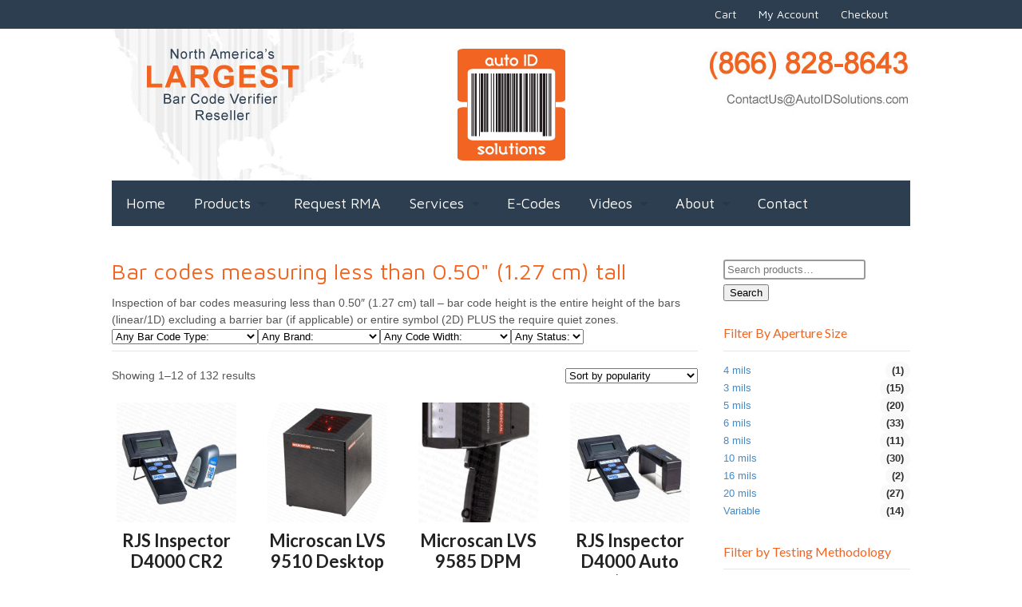

--- FILE ---
content_type: text/html; charset=UTF-8
request_url: http://www.autoidsolutions.com/product-category/height-bar-code-inspected/bar-codes-measuring-less-than-0-50-tall/
body_size: 19937
content:


<!DOCTYPE html>
<html lang="en-US">
<head>
<meta charset="UTF-8" />
<title>Bar codes measuring less than 0.50&quot; (1.27 cm) tall Archives - Auto ID Solutions</title>
<link rel="stylesheet" href="http://www.autoidsolutions.com/wp-content/themes/canvas-child/style.css" 
type="text/css" media="screen, print" />
<meta http-equiv="Content-Type" content="text/html; charset=UTF-8" />
<link rel="pingback" href="http://www.autoidsolutions.com/xmlrpc.php" />
<meta name='robots' content='index, follow, max-image-preview:large, max-snippet:-1, max-video-preview:-1' />
	<style>img:is([sizes="auto" i], [sizes^="auto," i]) { contain-intrinsic-size: 3000px 1500px }</style>
	
<!-- Always force latest IE rendering engine (even in intranet) & Chrome Frame -->
<meta http-equiv="X-UA-Compatible" content="IE=edge,chrome=1" />

<!--  Mobile viewport scale -->
<meta content="initial-scale=1.0, maximum-scale=1.0, user-scalable=yes" name="viewport"/>

	<!-- This site is optimized with the Yoast SEO plugin v22.5 - https://yoast.com/wordpress/plugins/seo/ -->
	<link rel="canonical" href="https://www.autoidsolutions.com/product-category/height-bar-code-inspected/bar-codes-measuring-less-than-0-50-tall/" />
	<link rel="next" href="https://www.autoidsolutions.com/product-category/height-bar-code-inspected/bar-codes-measuring-less-than-0-50-tall/page/2/" />
	<meta property="og:locale" content="en_US" />
	<meta property="og:type" content="article" />
	<meta property="og:title" content="Bar codes measuring less than 0.50&quot; (1.27 cm) tall Archives - Auto ID Solutions" />
	<meta property="og:description" content="Inspection of bar codes measuring less than 0.50&#8243; (1.27 cm) tall &#8211; bar code height is the entire height of the bars (linear/1D) excluding a barrier bar (if applicable) or entire symbol (2D) PLUS the require quiet zones." />
	<meta property="og:url" content="https://www.autoidsolutions.com/product-category/height-bar-code-inspected/bar-codes-measuring-less-than-0-50-tall/" />
	<meta property="og:site_name" content="Auto ID Solutions" />
	<script type="application/ld+json" class="yoast-schema-graph">{"@context":"https://schema.org","@graph":[{"@type":"CollectionPage","@id":"https://www.autoidsolutions.com/product-category/height-bar-code-inspected/bar-codes-measuring-less-than-0-50-tall/","url":"https://www.autoidsolutions.com/product-category/height-bar-code-inspected/bar-codes-measuring-less-than-0-50-tall/","name":"Bar codes measuring less than 0.50\" (1.27 cm) tall Archives - Auto ID Solutions","isPartOf":{"@id":"https://www.autoidsolutions.com/#website"},"primaryImageOfPage":{"@id":"https://www.autoidsolutions.com/product-category/height-bar-code-inspected/bar-codes-measuring-less-than-0-50-tall/#primaryimage"},"image":{"@id":"https://www.autoidsolutions.com/product-category/height-bar-code-inspected/bar-codes-measuring-less-than-0-50-tall/#primaryimage"},"thumbnailUrl":"https://www.autoidsolutions.com/wp-content/uploads/RJS-Inspector-D4000-Laser-CR2-Barcode-Verifier-System.jpg","breadcrumb":{"@id":"https://www.autoidsolutions.com/product-category/height-bar-code-inspected/bar-codes-measuring-less-than-0-50-tall/#breadcrumb"},"inLanguage":"en-US"},{"@type":"ImageObject","inLanguage":"en-US","@id":"https://www.autoidsolutions.com/product-category/height-bar-code-inspected/bar-codes-measuring-less-than-0-50-tall/#primaryimage","url":"https://www.autoidsolutions.com/wp-content/uploads/RJS-Inspector-D4000-Laser-CR2-Barcode-Verifier-System.jpg","contentUrl":"https://www.autoidsolutions.com/wp-content/uploads/RJS-Inspector-D4000-Laser-CR2-Barcode-Verifier-System.jpg","width":1000,"height":1000,"caption":"RJS Inspector D4000 Laser CR2 Bar Code Verifier System"},{"@type":"BreadcrumbList","@id":"https://www.autoidsolutions.com/product-category/height-bar-code-inspected/bar-codes-measuring-less-than-0-50-tall/#breadcrumb","itemListElement":[{"@type":"ListItem","position":1,"name":"Home","item":"https://www.autoidsolutions.com/"},{"@type":"ListItem","position":2,"name":"Shop Barcode Verification Equipment","item":"https://www.autoidsolutions.com/products/"},{"@type":"ListItem","position":3,"name":"Height of Bar Code To Be Inspected","item":"https://www.autoidsolutions.com/product-category/height-bar-code-inspected/"},{"@type":"ListItem","position":4,"name":"Bar codes measuring less than 0.50\" (1.27 cm) tall"}]},{"@type":"WebSite","@id":"https://www.autoidsolutions.com/#website","url":"https://www.autoidsolutions.com/","name":"Auto ID Solutions","description":"Bar Code Verifier Equipment Sales, Repair, Calibration, Linear and 2D Images","potentialAction":[{"@type":"SearchAction","target":{"@type":"EntryPoint","urlTemplate":"https://www.autoidsolutions.com/?s={search_term_string}"},"query-input":"required name=search_term_string"}],"inLanguage":"en-US"}]}</script>
	<!-- / Yoast SEO plugin. -->


<link rel='dns-prefetch' href='//www.googletagmanager.com' />
<link rel="alternate" type="application/rss+xml" title="Auto ID Solutions &raquo; Feed" href="https://www.autoidsolutions.com/feed/" />
<link rel="alternate" type="application/rss+xml" title="Auto ID Solutions &raquo; Comments Feed" href="https://www.autoidsolutions.com/comments/feed/" />
<link rel="alternate" type="application/rss+xml" title="Auto ID Solutions &raquo; Bar codes measuring less than 0.50&quot; (1.27 cm) tall Category Feed" href="https://www.autoidsolutions.com/product-category/height-bar-code-inspected/bar-codes-measuring-less-than-0-50-tall/feed/" />
<script type="text/javascript">
/* <![CDATA[ */
window._wpemojiSettings = {"baseUrl":"https:\/\/s.w.org\/images\/core\/emoji\/15.0.3\/72x72\/","ext":".png","svgUrl":"https:\/\/s.w.org\/images\/core\/emoji\/15.0.3\/svg\/","svgExt":".svg","source":{"concatemoji":"http:\/\/www.autoidsolutions.com\/wp-includes\/js\/wp-emoji-release.min.js?ver=6.7.4"}};
/*! This file is auto-generated */
!function(i,n){var o,s,e;function c(e){try{var t={supportTests:e,timestamp:(new Date).valueOf()};sessionStorage.setItem(o,JSON.stringify(t))}catch(e){}}function p(e,t,n){e.clearRect(0,0,e.canvas.width,e.canvas.height),e.fillText(t,0,0);var t=new Uint32Array(e.getImageData(0,0,e.canvas.width,e.canvas.height).data),r=(e.clearRect(0,0,e.canvas.width,e.canvas.height),e.fillText(n,0,0),new Uint32Array(e.getImageData(0,0,e.canvas.width,e.canvas.height).data));return t.every(function(e,t){return e===r[t]})}function u(e,t,n){switch(t){case"flag":return n(e,"\ud83c\udff3\ufe0f\u200d\u26a7\ufe0f","\ud83c\udff3\ufe0f\u200b\u26a7\ufe0f")?!1:!n(e,"\ud83c\uddfa\ud83c\uddf3","\ud83c\uddfa\u200b\ud83c\uddf3")&&!n(e,"\ud83c\udff4\udb40\udc67\udb40\udc62\udb40\udc65\udb40\udc6e\udb40\udc67\udb40\udc7f","\ud83c\udff4\u200b\udb40\udc67\u200b\udb40\udc62\u200b\udb40\udc65\u200b\udb40\udc6e\u200b\udb40\udc67\u200b\udb40\udc7f");case"emoji":return!n(e,"\ud83d\udc26\u200d\u2b1b","\ud83d\udc26\u200b\u2b1b")}return!1}function f(e,t,n){var r="undefined"!=typeof WorkerGlobalScope&&self instanceof WorkerGlobalScope?new OffscreenCanvas(300,150):i.createElement("canvas"),a=r.getContext("2d",{willReadFrequently:!0}),o=(a.textBaseline="top",a.font="600 32px Arial",{});return e.forEach(function(e){o[e]=t(a,e,n)}),o}function t(e){var t=i.createElement("script");t.src=e,t.defer=!0,i.head.appendChild(t)}"undefined"!=typeof Promise&&(o="wpEmojiSettingsSupports",s=["flag","emoji"],n.supports={everything:!0,everythingExceptFlag:!0},e=new Promise(function(e){i.addEventListener("DOMContentLoaded",e,{once:!0})}),new Promise(function(t){var n=function(){try{var e=JSON.parse(sessionStorage.getItem(o));if("object"==typeof e&&"number"==typeof e.timestamp&&(new Date).valueOf()<e.timestamp+604800&&"object"==typeof e.supportTests)return e.supportTests}catch(e){}return null}();if(!n){if("undefined"!=typeof Worker&&"undefined"!=typeof OffscreenCanvas&&"undefined"!=typeof URL&&URL.createObjectURL&&"undefined"!=typeof Blob)try{var e="postMessage("+f.toString()+"("+[JSON.stringify(s),u.toString(),p.toString()].join(",")+"));",r=new Blob([e],{type:"text/javascript"}),a=new Worker(URL.createObjectURL(r),{name:"wpTestEmojiSupports"});return void(a.onmessage=function(e){c(n=e.data),a.terminate(),t(n)})}catch(e){}c(n=f(s,u,p))}t(n)}).then(function(e){for(var t in e)n.supports[t]=e[t],n.supports.everything=n.supports.everything&&n.supports[t],"flag"!==t&&(n.supports.everythingExceptFlag=n.supports.everythingExceptFlag&&n.supports[t]);n.supports.everythingExceptFlag=n.supports.everythingExceptFlag&&!n.supports.flag,n.DOMReady=!1,n.readyCallback=function(){n.DOMReady=!0}}).then(function(){return e}).then(function(){var e;n.supports.everything||(n.readyCallback(),(e=n.source||{}).concatemoji?t(e.concatemoji):e.wpemoji&&e.twemoji&&(t(e.twemoji),t(e.wpemoji)))}))}((window,document),window._wpemojiSettings);
/* ]]> */
</script>
<style type="text/css">
@media only screen and (min-width: 768px) {
body.two-col-left-1000 #main-sidebar-container { width: 100%; }
body.two-col-left-1000 #main-sidebar-container #sidebar { width: 23.385%; }
body.two-col-left-1000 #main-sidebar-container #main { width: 73.385%; }
}
</style>
<style id='wp-emoji-styles-inline-css' type='text/css'>

	img.wp-smiley, img.emoji {
		display: inline !important;
		border: none !important;
		box-shadow: none !important;
		height: 1em !important;
		width: 1em !important;
		margin: 0 0.07em !important;
		vertical-align: -0.1em !important;
		background: none !important;
		padding: 0 !important;
	}
</style>
<link rel='stylesheet' id='wp-block-library-css' href='http://www.autoidsolutions.com/wp-includes/css/dist/block-library/style.min.css?ver=6.7.4' type='text/css' media='all' />
<style id='classic-theme-styles-inline-css' type='text/css'>
/*! This file is auto-generated */
.wp-block-button__link{color:#fff;background-color:#32373c;border-radius:9999px;box-shadow:none;text-decoration:none;padding:calc(.667em + 2px) calc(1.333em + 2px);font-size:1.125em}.wp-block-file__button{background:#32373c;color:#fff;text-decoration:none}
</style>
<style id='global-styles-inline-css' type='text/css'>
:root{--wp--preset--aspect-ratio--square: 1;--wp--preset--aspect-ratio--4-3: 4/3;--wp--preset--aspect-ratio--3-4: 3/4;--wp--preset--aspect-ratio--3-2: 3/2;--wp--preset--aspect-ratio--2-3: 2/3;--wp--preset--aspect-ratio--16-9: 16/9;--wp--preset--aspect-ratio--9-16: 9/16;--wp--preset--color--black: #000000;--wp--preset--color--cyan-bluish-gray: #abb8c3;--wp--preset--color--white: #ffffff;--wp--preset--color--pale-pink: #f78da7;--wp--preset--color--vivid-red: #cf2e2e;--wp--preset--color--luminous-vivid-orange: #ff6900;--wp--preset--color--luminous-vivid-amber: #fcb900;--wp--preset--color--light-green-cyan: #7bdcb5;--wp--preset--color--vivid-green-cyan: #00d084;--wp--preset--color--pale-cyan-blue: #8ed1fc;--wp--preset--color--vivid-cyan-blue: #0693e3;--wp--preset--color--vivid-purple: #9b51e0;--wp--preset--gradient--vivid-cyan-blue-to-vivid-purple: linear-gradient(135deg,rgba(6,147,227,1) 0%,rgb(155,81,224) 100%);--wp--preset--gradient--light-green-cyan-to-vivid-green-cyan: linear-gradient(135deg,rgb(122,220,180) 0%,rgb(0,208,130) 100%);--wp--preset--gradient--luminous-vivid-amber-to-luminous-vivid-orange: linear-gradient(135deg,rgba(252,185,0,1) 0%,rgba(255,105,0,1) 100%);--wp--preset--gradient--luminous-vivid-orange-to-vivid-red: linear-gradient(135deg,rgba(255,105,0,1) 0%,rgb(207,46,46) 100%);--wp--preset--gradient--very-light-gray-to-cyan-bluish-gray: linear-gradient(135deg,rgb(238,238,238) 0%,rgb(169,184,195) 100%);--wp--preset--gradient--cool-to-warm-spectrum: linear-gradient(135deg,rgb(74,234,220) 0%,rgb(151,120,209) 20%,rgb(207,42,186) 40%,rgb(238,44,130) 60%,rgb(251,105,98) 80%,rgb(254,248,76) 100%);--wp--preset--gradient--blush-light-purple: linear-gradient(135deg,rgb(255,206,236) 0%,rgb(152,150,240) 100%);--wp--preset--gradient--blush-bordeaux: linear-gradient(135deg,rgb(254,205,165) 0%,rgb(254,45,45) 50%,rgb(107,0,62) 100%);--wp--preset--gradient--luminous-dusk: linear-gradient(135deg,rgb(255,203,112) 0%,rgb(199,81,192) 50%,rgb(65,88,208) 100%);--wp--preset--gradient--pale-ocean: linear-gradient(135deg,rgb(255,245,203) 0%,rgb(182,227,212) 50%,rgb(51,167,181) 100%);--wp--preset--gradient--electric-grass: linear-gradient(135deg,rgb(202,248,128) 0%,rgb(113,206,126) 100%);--wp--preset--gradient--midnight: linear-gradient(135deg,rgb(2,3,129) 0%,rgb(40,116,252) 100%);--wp--preset--font-size--small: 13px;--wp--preset--font-size--medium: 20px;--wp--preset--font-size--large: 36px;--wp--preset--font-size--x-large: 42px;--wp--preset--spacing--20: 0.44rem;--wp--preset--spacing--30: 0.67rem;--wp--preset--spacing--40: 1rem;--wp--preset--spacing--50: 1.5rem;--wp--preset--spacing--60: 2.25rem;--wp--preset--spacing--70: 3.38rem;--wp--preset--spacing--80: 5.06rem;--wp--preset--shadow--natural: 6px 6px 9px rgba(0, 0, 0, 0.2);--wp--preset--shadow--deep: 12px 12px 50px rgba(0, 0, 0, 0.4);--wp--preset--shadow--sharp: 6px 6px 0px rgba(0, 0, 0, 0.2);--wp--preset--shadow--outlined: 6px 6px 0px -3px rgba(255, 255, 255, 1), 6px 6px rgba(0, 0, 0, 1);--wp--preset--shadow--crisp: 6px 6px 0px rgba(0, 0, 0, 1);}:where(.is-layout-flex){gap: 0.5em;}:where(.is-layout-grid){gap: 0.5em;}body .is-layout-flex{display: flex;}.is-layout-flex{flex-wrap: wrap;align-items: center;}.is-layout-flex > :is(*, div){margin: 0;}body .is-layout-grid{display: grid;}.is-layout-grid > :is(*, div){margin: 0;}:where(.wp-block-columns.is-layout-flex){gap: 2em;}:where(.wp-block-columns.is-layout-grid){gap: 2em;}:where(.wp-block-post-template.is-layout-flex){gap: 1.25em;}:where(.wp-block-post-template.is-layout-grid){gap: 1.25em;}.has-black-color{color: var(--wp--preset--color--black) !important;}.has-cyan-bluish-gray-color{color: var(--wp--preset--color--cyan-bluish-gray) !important;}.has-white-color{color: var(--wp--preset--color--white) !important;}.has-pale-pink-color{color: var(--wp--preset--color--pale-pink) !important;}.has-vivid-red-color{color: var(--wp--preset--color--vivid-red) !important;}.has-luminous-vivid-orange-color{color: var(--wp--preset--color--luminous-vivid-orange) !important;}.has-luminous-vivid-amber-color{color: var(--wp--preset--color--luminous-vivid-amber) !important;}.has-light-green-cyan-color{color: var(--wp--preset--color--light-green-cyan) !important;}.has-vivid-green-cyan-color{color: var(--wp--preset--color--vivid-green-cyan) !important;}.has-pale-cyan-blue-color{color: var(--wp--preset--color--pale-cyan-blue) !important;}.has-vivid-cyan-blue-color{color: var(--wp--preset--color--vivid-cyan-blue) !important;}.has-vivid-purple-color{color: var(--wp--preset--color--vivid-purple) !important;}.has-black-background-color{background-color: var(--wp--preset--color--black) !important;}.has-cyan-bluish-gray-background-color{background-color: var(--wp--preset--color--cyan-bluish-gray) !important;}.has-white-background-color{background-color: var(--wp--preset--color--white) !important;}.has-pale-pink-background-color{background-color: var(--wp--preset--color--pale-pink) !important;}.has-vivid-red-background-color{background-color: var(--wp--preset--color--vivid-red) !important;}.has-luminous-vivid-orange-background-color{background-color: var(--wp--preset--color--luminous-vivid-orange) !important;}.has-luminous-vivid-amber-background-color{background-color: var(--wp--preset--color--luminous-vivid-amber) !important;}.has-light-green-cyan-background-color{background-color: var(--wp--preset--color--light-green-cyan) !important;}.has-vivid-green-cyan-background-color{background-color: var(--wp--preset--color--vivid-green-cyan) !important;}.has-pale-cyan-blue-background-color{background-color: var(--wp--preset--color--pale-cyan-blue) !important;}.has-vivid-cyan-blue-background-color{background-color: var(--wp--preset--color--vivid-cyan-blue) !important;}.has-vivid-purple-background-color{background-color: var(--wp--preset--color--vivid-purple) !important;}.has-black-border-color{border-color: var(--wp--preset--color--black) !important;}.has-cyan-bluish-gray-border-color{border-color: var(--wp--preset--color--cyan-bluish-gray) !important;}.has-white-border-color{border-color: var(--wp--preset--color--white) !important;}.has-pale-pink-border-color{border-color: var(--wp--preset--color--pale-pink) !important;}.has-vivid-red-border-color{border-color: var(--wp--preset--color--vivid-red) !important;}.has-luminous-vivid-orange-border-color{border-color: var(--wp--preset--color--luminous-vivid-orange) !important;}.has-luminous-vivid-amber-border-color{border-color: var(--wp--preset--color--luminous-vivid-amber) !important;}.has-light-green-cyan-border-color{border-color: var(--wp--preset--color--light-green-cyan) !important;}.has-vivid-green-cyan-border-color{border-color: var(--wp--preset--color--vivid-green-cyan) !important;}.has-pale-cyan-blue-border-color{border-color: var(--wp--preset--color--pale-cyan-blue) !important;}.has-vivid-cyan-blue-border-color{border-color: var(--wp--preset--color--vivid-cyan-blue) !important;}.has-vivid-purple-border-color{border-color: var(--wp--preset--color--vivid-purple) !important;}.has-vivid-cyan-blue-to-vivid-purple-gradient-background{background: var(--wp--preset--gradient--vivid-cyan-blue-to-vivid-purple) !important;}.has-light-green-cyan-to-vivid-green-cyan-gradient-background{background: var(--wp--preset--gradient--light-green-cyan-to-vivid-green-cyan) !important;}.has-luminous-vivid-amber-to-luminous-vivid-orange-gradient-background{background: var(--wp--preset--gradient--luminous-vivid-amber-to-luminous-vivid-orange) !important;}.has-luminous-vivid-orange-to-vivid-red-gradient-background{background: var(--wp--preset--gradient--luminous-vivid-orange-to-vivid-red) !important;}.has-very-light-gray-to-cyan-bluish-gray-gradient-background{background: var(--wp--preset--gradient--very-light-gray-to-cyan-bluish-gray) !important;}.has-cool-to-warm-spectrum-gradient-background{background: var(--wp--preset--gradient--cool-to-warm-spectrum) !important;}.has-blush-light-purple-gradient-background{background: var(--wp--preset--gradient--blush-light-purple) !important;}.has-blush-bordeaux-gradient-background{background: var(--wp--preset--gradient--blush-bordeaux) !important;}.has-luminous-dusk-gradient-background{background: var(--wp--preset--gradient--luminous-dusk) !important;}.has-pale-ocean-gradient-background{background: var(--wp--preset--gradient--pale-ocean) !important;}.has-electric-grass-gradient-background{background: var(--wp--preset--gradient--electric-grass) !important;}.has-midnight-gradient-background{background: var(--wp--preset--gradient--midnight) !important;}.has-small-font-size{font-size: var(--wp--preset--font-size--small) !important;}.has-medium-font-size{font-size: var(--wp--preset--font-size--medium) !important;}.has-large-font-size{font-size: var(--wp--preset--font-size--large) !important;}.has-x-large-font-size{font-size: var(--wp--preset--font-size--x-large) !important;}
:where(.wp-block-post-template.is-layout-flex){gap: 1.25em;}:where(.wp-block-post-template.is-layout-grid){gap: 1.25em;}
:where(.wp-block-columns.is-layout-flex){gap: 2em;}:where(.wp-block-columns.is-layout-grid){gap: 2em;}
:root :where(.wp-block-pullquote){font-size: 1.5em;line-height: 1.6;}
</style>
<link rel='stylesheet' id='contact-form-7-css' href='http://www.autoidsolutions.com/wp-content/plugins/contact-form-7/includes/css/styles.css?ver=6.0.6' type='text/css' media='all' />
<style id='woocommerce-inline-inline-css' type='text/css'>
.woocommerce form .form-row .required { visibility: visible; }
</style>
<link rel='stylesheet' id='woodojo-custom-code-css' href='https://www.autoidsolutions.com/?woodojo-custom-code=css&#038;ver=1.0.0' type='text/css' media='screen' />
<link rel='stylesheet' id='sv-wc-payment-gateway-payment-form-v5_10_15-css' href='http://www.autoidsolutions.com/wp-content/plugins/woocommerce-gateway-paypal-powered-by-braintree/vendor/skyverge/wc-plugin-framework/woocommerce/payment-gateway/assets/css/frontend/sv-wc-payment-gateway-payment-form.min.css?ver=5.10.15' type='text/css' media='all' />
<link rel='stylesheet' id='theme-stylesheet-css' href='http://www.autoidsolutions.com/wp-content/themes/canvas-child/style.css?ver=5.2.0' type='text/css' media='all' />
<link rel='stylesheet' id='woo-layout-css' href='http://www.autoidsolutions.com/wp-content/themes/canvas/css/layout.css?ver=6.7.4' type='text/css' media='all' />
<link rel='stylesheet' id='woocommerce-css' href='http://www.autoidsolutions.com/wp-content/themes/canvas-child/css/woocommerce.css?ver=6.7.4' type='text/css' media='all' />
<!--[if lt IE 9]>
<link href="http://www.autoidsolutions.com/wp-content/themes/canvas/css/non-responsive.css" rel="stylesheet" type="text/css" />
<style type="text/css">.col-full, #wrapper { width: 1000px; max-width: 1000px; } #inner-wrapper { padding: 0; } body.full-width #header, #nav-container, body.full-width #content, body.full-width #footer-widgets, body.full-width #footer { padding-left: 0; padding-right: 0; } body.fixed-mobile #top, body.fixed-mobile #header-container, body.fixed-mobile #footer-container, body.fixed-mobile #nav-container, body.fixed-mobile #footer-widgets-container { min-width: 1000px; padding: 0 1em; } body.full-width #content { width: auto; padding: 0 1em;}</style>
<![endif]-->
<script type="text/javascript" id="woocommerce-google-analytics-integration-gtag-js-after">
/* <![CDATA[ */
/* Google Analytics for WooCommerce (gtag.js) */
					window.dataLayer = window.dataLayer || [];
					function gtag(){dataLayer.push(arguments);}
					// Set up default consent state.
					for ( const mode of [{"analytics_storage":"denied","ad_storage":"denied","ad_user_data":"denied","ad_personalization":"denied","region":["AT","BE","BG","HR","CY","CZ","DK","EE","FI","FR","DE","GR","HU","IS","IE","IT","LV","LI","LT","LU","MT","NL","NO","PL","PT","RO","SK","SI","ES","SE","GB","CH"]}] || [] ) {
						gtag( "consent", "default", { "wait_for_update": 500, ...mode } );
					}
					gtag("js", new Date());
					gtag("set", "developer_id.dOGY3NW", true);
					gtag("config", "G-5TRJR4TNN9", {"track_404":true,"allow_google_signals":false,"logged_in":false,"linker":{"domains":["Autoidsolutions.net"," autoidsolutions.org"],"allow_incoming":false},"custom_map":{"dimension1":"logged_in"}});
/* ]]> */
</script>
<script type="text/javascript" src="//ajax.googleapis.com/ajax/libs/jquery/3.7.1/jquery.min.js" id="jquery-core-js"></script>
<script>window.jQuery || document.write('<script src="http://www.autoidsolutions.com/wp-includes/js/jquery/jquery.js"><\/script>')</script>
<script type="text/javascript" src="//cdnjs.cloudflare.com/ajax/libs/jquery-migrate/3.4.1/jquery-migrate.min.js" id="jquery-migrate-js"></script>
<script>window.jQuery.migrateMute || document.write('<script src="http://www.autoidsolutions.com/wp-includes/js/jquery/jquery-migrate.min.js"><\/script>')</script>
<script type="text/javascript" src="http://www.autoidsolutions.com/wp-content/plugins/woocommerce/assets/js/jquery-blockui/jquery.blockUI.min.js?ver=2.7.0-wc.8.6.3" id="jquery-blockui-js" defer="defer" data-wp-strategy="defer"></script>
<script type="text/javascript" id="wc-add-to-cart-js-extra">
/* <![CDATA[ */
var wc_add_to_cart_params = {"ajax_url":"\/wp-admin\/admin-ajax.php","wc_ajax_url":"\/?wc-ajax=%%endpoint%%","i18n_view_cart":"View cart","cart_url":"https:\/\/www.autoidsolutions.com\/cart\/","is_cart":"","cart_redirect_after_add":"no"};
/* ]]> */
</script>
<script type="text/javascript" src="http://www.autoidsolutions.com/wp-content/plugins/woocommerce/assets/js/frontend/add-to-cart.min.js?ver=8.6.3" id="wc-add-to-cart-js" defer="defer" data-wp-strategy="defer"></script>
<script type="text/javascript" src="http://www.autoidsolutions.com/wp-content/plugins/woocommerce/assets/js/js-cookie/js.cookie.min.js?ver=2.1.4-wc.8.6.3" id="js-cookie-js" defer="defer" data-wp-strategy="defer"></script>
<script type="text/javascript" id="woocommerce-js-extra">
/* <![CDATA[ */
var woocommerce_params = {"ajax_url":"\/wp-admin\/admin-ajax.php","wc_ajax_url":"\/?wc-ajax=%%endpoint%%"};
/* ]]> */
</script>
<script type="text/javascript" src="http://www.autoidsolutions.com/wp-content/plugins/woocommerce/assets/js/frontend/woocommerce.min.js?ver=8.6.3" id="woocommerce-js" defer="defer" data-wp-strategy="defer"></script>
<script type="text/javascript" src="http://www.autoidsolutions.com/wp-content/themes/canvas-child/includes/js/checkout.js?ver=6.7.4" id="my_custom-js"></script>
<script type="text/javascript" src="http://www.autoidsolutions.com/wp-content/themes/canvas/includes/js/third-party.js?ver=6.7.4" id="third-party-js"></script>
<script type="text/javascript" src="http://www.autoidsolutions.com/wp-content/themes/canvas/includes/js/modernizr.js?ver=2.6.2" id="modernizr-js"></script>
<script type="text/javascript" src="http://www.autoidsolutions.com/wp-content/themes/canvas/includes/js/general.js?ver=6.7.4" id="general-js"></script>

<!-- Adjust the website width -->
<style type="text/css">
	.col-full, #wrapper { max-width: 1000px !important; }
</style>

<link rel="https://api.w.org/" href="https://www.autoidsolutions.com/wp-json/" /><link rel="alternate" title="JSON" type="application/json" href="https://www.autoidsolutions.com/wp-json/wp/v2/product_cat/161" /><meta name="generator" content="WordPress 6.7.4" />
<meta name="generator" content="WooCommerce 8.6.3" />

<!-- Custom CSS Styling -->
<style type="text/css">
#logo .site-title, #logo .site-description { display:none; }
body {background-color:#ffffff;background-repeat:repeat;background-position:top center;background-attachment:fixed;border-top:0px solid #000000;}
a:hover, .post-more a:hover, .post-meta a:hover, .post p.tags a:hover {color:#f26521}
body #wrapper #content .button:hover, body #wrapper #content .reply a:hover, body #wrapper #content #respond .form-submit input#submit:hover, input[type=submit]:hover, #navigation ul.cart .button:hover {border: none; background:#f26521}
#header {background-image:url(https://www.autoidsolutions.com/wp-content/uploads/Header-Background2.jpg);background-repeat:no-repeat;background-position:left top;margin-top:0px;margin-bottom:0px;padding-top:25px;padding-bottom:25px;border:0px solid ;}
#logo .site-title a {font:bold 40px/1em 'Maven Pro', arial, sans-serif;color:#f26521;}
#logo .site-description {font:300 13px/1em 'Maven Pro', arial, sans-serif;color:#f26521;}
body, p { font:normal 14px/1.5em Arial, sans-serif;color:#555555; }
h1 { font:bold 24px/1.2em 'Quicksand', arial, sans-serif;color:#0f4252; }h2 { font:bold 22px/1.2em 'Lato', arial, sans-serif;color:#222222; }h3 { font:bold 16px/1.2em 'Lato', arial, sans-serif;color:#0f4252; }h4 { font:bold 16px/1.2em 'Lato', arial, sans-serif;color:#f26521; }h5 { font:bold 16px/1.2em 'Lato', arial, sans-serif;color:#222222; }h6 { font:bold 14px/1.2em 'Lato', arial, sans-serif;color:#0f4252; }
.page-title, .post .title, .page .title {font:normal 28px/1.1em 'Maven Pro', arial, sans-serif;color:#f26521;}
.post .title a:link, .post .title a:visited, .page .title a:link, .page .title a:visited {color:#f26521}
.post-meta { font:300 12px/1.5em Arial, sans-serif;color:#999999; }
.entry, .entry p{ font:300 15px/1.5em Arial, sans-serif;color:#555555; }
.post-more {font:300 13px/1.5em Arial, sans-serif;color:;border-top:0px solid #e6e6e6;border-bottom:0px solid #e6e6e6;}
#post-author, #connect {border-top:1px solid #e6e6e6;border-bottom:1px solid #e6e6e6;border-left:1px solid #e6e6e6;border-right:1px solid #e6e6e6;border-radius:5px;-moz-border-radius:5px;-webkit-border-radius:5px;background-color:#fafafa}
.nav-entries a, .woo-pagination { font:normal 13px/1em Arial, sans-serif;color:#888; }
.woo-pagination a, .woo-pagination a:hover {color:#888!important}
.widget h3 {font:normal 16px/1.2em Lato;color:#f26521;border-bottom:1px solid #e6e6e6;}
.widget_recent_comments li, #twitter li { border-color: #e6e6e6;}
.widget p, .widget .textwidget { font:normal 13px/1.5em Arial, sans-serif;color:#303030; }
.widget {font:normal 13px/1.5em Arial, sans-serif;color:#303030;border-radius:0px;-moz-border-radius:0px;-webkit-border-radius:0px;}
#tabs .inside li a, .widget_woodojo_tabs .tabbable .tab-pane li a { font:bold 12px/1.5em 'Lato', arial, sans-serif;color:#555555; }
#tabs .inside li span.meta, .widget_woodojo_tabs .tabbable .tab-pane li span.meta { font:300 11px/1.5em 'Lato', arial, sans-serif;color:#999999; }
#tabs ul.wooTabs li a, .widget_woodojo_tabs .tabbable .nav-tabs li a { font:300 11px/2em 'Lato', arial, sans-serif;color:#999999; }
@media only screen and (min-width:768px) {
ul.nav li a, #navigation ul.rss a, #navigation .cart-contents, #navigation ul.rss, #navigation ul.cart .cart_list a{ font:normal 18px/1.2em 'Maven Pro', arial, sans-serif;color:#ffffff; } #navigation ul.rss li a:before { color:#ffffff;}
#navigation ul.nav > li a:hover, #navigation ul.nav > li:hover a, #navigation ul.nav li ul li a, #navigation ul.cart > li:hover > a, #navigation ul.cart > li > ul > div, #navigation ul.cart > li > ul > div p, #navigation ul.cart > li > ul span, #navigation ul.cart .cart_list a, #navigation ul.nav li.current_page_item a, #navigation ul.nav li.current_page_parent a, #navigation ul.nav li.current-menu-ancestor a, #navigation ul.nav li.current-cat a, #navigation ul.nav li.current-menu-item a { color:#f26521!important; }
#navigation ul.nav > li a:hover, #navigation ul.nav > li:hover, #navigation ul.nav li ul, #navigation ul.cart > li:hover, #navigation ul.cart > li > ul > div, #navigation ul.nav li.current_page_item a, #navigation ul.nav li.current_page_parent a, #navigation ul.nav li.current-menu-ancestor a, #navigation ul.nav li.current-cat a, #navigation ul.nav li.current-menu-item a{background-color:#152433!important}
#navigation ul.nav li ul, #navigation ul.cart > li > ul > div  { border: 0px solid #dbdbdb; }
#navigation ul.nav > li > ul  { left: 0; }
#navigation ul.nav > li  { border-right: 0px solid #dbdbdb; }#navigation ul.nav > li > ul  { left: 0; }
#navigation  { box-shadow: none; -moz-box-shadow: none; -webkit-box-shadow: none; }#navigation ul li:first-child, #navigation ul li:first-child a { border-radius:0px 0 0 0px; -moz-border-radius:0px 0 0 0px; -webkit-border-radius:0px 0 0 0px; }
#navigation {background:#2c3e50;border-top:0px solid #2c3e50;border-bottom:0px solid #dbdbdb;border-left:0px solid #dbdbdb;border-right:0px solid #dbdbdb;border-radius:0px; -moz-border-radius:0px; -webkit-border-radius:0px;}
#top, #top ul.nav li ul li a:hover { background:#2c3e50;}
#top ul.nav li a:hover, #top ul.nav li.current_page_item a, #top ul.nav li.current_page_parent a,#top ul.nav li.current-menu-ancestor a,#top ul.nav li.current-cat a,#top ul.nav li.current-menu-item a,#top ul.nav li.sfHover, #top ul.nav li ul, #top ul.nav > li:hover a, #top ul.nav li ul li a { color:#befa25!important;}
#top ul.nav li a:hover, #top ul.nav li.current_page_item a, #top ul.nav li.current_page_parent a,#top ul.nav li.current-menu-ancestor a,#top ul.nav li.current-cat a,#top ul.nav li.current-menu-item a,#top ul.nav li.sfHover, #top ul.nav li ul, #top ul.nav > li:hover { background:#152433;}
#top ul.nav li a { font:normal 14px/1.6em 'Maven Pro', arial, sans-serif;color:#ffffff; }
#top ul.nav li.parent > a:after { border-top-color:#ffffff;}
}
#footer, #footer p { font:300 13px/1.4em Arial, sans-serif;color:#999999; }
#footer {border-top:1px solid #dbdbdb;border-bottom:0px solid #dbdbdb;border-left:0px solid ;border-right:0px solid ;border-radius:0px; -moz-border-radius:0px; -webkit-border-radius:0px;}
.magazine #loopedSlider .content h2.title a { font:bold 24px/1em Arial, sans-serif;color:#ffffff; }
.magazine #loopedSlider .content .excerpt p { font:300 13px/1.5em Arial, sans-serif;color:#cccccc; }
.magazine .block .post .title, .magazine .block .post .title a { font:bold 18px/1.2em &quot;Helvetica Neue&quot;, Helvetica, sans-serif;color:#222222; }
#loopedSlider.business-slider .content h2 { font:bold 24px/1em Arial, sans-serif;color:#ffffff; }
#loopedSlider.business-slider .content h2.title a { font:bold 24px/1em Arial, sans-serif;color:#ffffff; }
#wrapper #loopedSlider.business-slider .content p { font:300 13px/1.5em Arial, sans-serif;color:#cccccc; }
@media only screen and (min-width:768px) {
#wrapper #loopedSlider.business-slider .content { background: none; width: 50%; top: 20%; bottom: inherit; }
}
.archive_header { font:bold 24px/1em 'Lato', arial, sans-serif;color:#2c3e50; }
.archive_header {border-bottom:1px solid #e6e6e6;}
.archive_header .catrss { display:none; }
</style>
<!-- Options Panel Custom CSS -->
<style type="text/css">
.entry img, img.thumbnail {
background: none;
border: medium none;
padding: 0px;
}

.nocomments {
display: none;
}

#footer p a {
    color: #999999;
}

#logo {
float: none;
text-align: center;

}

@media all and (min-width: 768px) {
    #header {
        width:1000px;
    }
}
@media all and (max-width: 767px) {
    #header {
        max-width: 100%;
        background-size: 100%;
         }
   #imgPromo{
display:none;
}
}
/*  for grouped products the label and price were way below the qty textbox.    */
td.label, td.price {
  vertical-align: top;
padding-bottom:15px;
}
</style>


<!-- Woo Shortcodes CSS -->
<link href="http://www.autoidsolutions.com/wp-content/themes/canvas/functions/css/shortcodes.css" rel="stylesheet" type="text/css" />

<!-- Custom Stylesheet -->
<link href="http://www.autoidsolutions.com/wp-content/themes/canvas/custom.css" rel="stylesheet" type="text/css" />

<!-- Theme version -->
<meta name="generator" content="Canvas Child 1.0.0" />
<meta name="generator" content="Canvas 5.5.3" />
<meta name="generator" content="WooFramework 6.2.9" />

<!-- Google Webfonts -->
<link href="http://fonts.googleapis.com/css?family=Maven+Pro%3Aregular%2C500%2C700%2C900%7CLato%3A100%2C100italic%2C300%2C300italic%2Cregular%2Citalic%2C700%2C700italic%2C900%2C900italic%7CQuicksand%3A300%2Cregular%2C700" rel="stylesheet" type="text/css" />
<!--[if lt IE 9]><script src="https://html5shiv.googlecode.com/svn/trunk/html5.js"></script><![endif]-->	<noscript><style>.woocommerce-product-gallery{ opacity: 1 !important; }</style></noscript>
	<style type="text/css">.broken_link, a.broken_link {
	text-decoration: line-through;
}</style><link rel="icon" href="https://www.autoidsolutions.com/wp-content/uploads/AutoID-Solutions-Logo-1-100x100.png" sizes="32x32" />
<link rel="icon" href="https://www.autoidsolutions.com/wp-content/uploads/AutoID-Solutions-Logo-1.png" sizes="192x192" />
<link rel="apple-touch-icon" href="https://www.autoidsolutions.com/wp-content/uploads/AutoID-Solutions-Logo-1.png" />
<meta name="msapplication-TileImage" content="https://www.autoidsolutions.com/wp-content/uploads/AutoID-Solutions-Logo-1.png" />

<!-- Advanced Canvas CSS Styling -->
<style type="text/css">
ul#top-nav {float:right;}
</style>


</head>
<body class="archive tax-product_cat term-bar-codes-measuring-less-than-0-50-tall term-161 theme-canvas woocommerce woocommerce-page woocommerce-no-js two-col-left width-1000 two-col-left-1000 chrome alt-style-default">
	<div id="top">
		<div class="col-full">
			<h3 class="top-menu">Top Navigation</h3><ul id="top-nav" class="nav top-navigation fl"><li id="menu-item-78" class="menu-item menu-item-type-post_type menu-item-object-page menu-item-78"><a href="https://www.autoidsolutions.com/cart/">Cart</a></li>
<li id="menu-item-76" class="menu-item menu-item-type-post_type menu-item-object-page menu-item-76"><a href="https://www.autoidsolutions.com/my-account/">My Account</a></li>
<li id="menu-item-77" class="menu-item menu-item-type-post_type menu-item-object-page menu-item-77"><a href="https://www.autoidsolutions.com/checkout/">Checkout</a></li>
</ul>		</div>
	</div><!-- /#top -->
<div id="wrapper">

	<div id="inner-wrapper">

	<h3 class="nav-toggle icon"><a href="#navigation">Navigation</a></h3>

	<header id="header" class="col-full">
		<span class="AutoIDHeader">
<a id="clickToCall" href="tel:866-828-8643"><img src="https://www.autoidsolutions.com/wp-content/uploads/spacer.png" alt="Contact Us by Phone" width="250" height="75"></a>
<a id="clickToEmail" href="http://www.autoidsolutions.com/contact/"><img src="https://www.autoidsolutions.com/wp-content/uploads/spacer.png" alt="Contact Us by email" width="200" height="100"></a></span>
		<div id="logo">
<a href="https://www.autoidsolutions.com/" title="Bar Code Verifier Equipment Sales, Repair, Calibration, Linear and 2D Images"><img src="https://www.autoidsolutions.com/wp-content/uploads/Auto-ID-Solutions-Logo.png" alt="Auto ID Solutions" /></a>
<span class="site-title"><a href="https://www.autoidsolutions.com/">Auto ID Solutions</a></span>
<span class="site-description">Bar Code Verifier Equipment Sales, Repair, Calibration, Linear and 2D Images</span>
</div>
<!--	<span style="float:right;height:0px;margin-top:-65px;">
<a href="https://www.flexography.org/event/infoflex-2022/"><img id="imgPromo" src="/wp-content/uploads/Events-Calendar-INFOFLEX-2022-Featured-Image_sm_booth.png"/></a>
</span>-->
	</header>
	<nav id="navigation" class="col-full" role="navigation">

	<section class="menus">

		<a href="https://www.autoidsolutions.com" class="nav-home"><span>Home</span></a>

	<h3>Navigation</h3><ul id="main-nav" class="nav fl"><li id="menu-item-16" class="menu-item menu-item-type-post_type menu-item-object-page menu-item-home menu-item-16"><a href="https://www.autoidsolutions.com/">Home</a></li>
<li id="menu-item-50" class="menu-item menu-item-type-post_type menu-item-object-page menu-item-has-children menu-item-50"><a href="https://www.autoidsolutions.com/products/">Products</a>
<ul class="sub-menu">
	<li id="menu-item-3251" class="menu-item menu-item-type-custom menu-item-object-custom menu-item-3251"><a href="/products/?filter_product-type=bar-code-verifier">Bar Code Verifiers</a></li>
	<li id="menu-item-3309" class="menu-item menu-item-type-custom menu-item-object-custom menu-item-3309"><a href="/products/?filter_product-type=bar-code-verifier-accessories">Verifier Accessories</a></li>
	<li id="menu-item-6711" class="menu-item menu-item-type-custom menu-item-object-custom menu-item-6711"><a href="/products/?filter_brand=gs1">Calibration Cards</a></li>
	<li id="menu-item-4226" class="menu-item menu-item-type-taxonomy menu-item-object-product_cat menu-item-4226"><a href="https://www.autoidsolutions.com/product-category/bar-code-verifier-report-types-available/standalone-car-code-verifier-printer/">Verifier Printers</a></li>
	<li id="menu-item-3311" class="menu-item menu-item-type-custom menu-item-object-custom menu-item-3311"><a href="/products/?filter_product-type=bar-code-verifier-report-paper">Verifier Report Paper</a></li>
	<li id="menu-item-3310" class="menu-item menu-item-type-custom menu-item-object-custom menu-item-3310"><a href="/products/?filter_product-type=bar-code-verifier-software">Verifier software</a></li>
	<li id="menu-item-3312" class="menu-item menu-item-type-custom menu-item-object-custom menu-item-3312"><a href="/products/?filter_product-type=printers-and-accesories">Printers and Accessories</a></li>
	<li id="menu-item-4006" class="menu-item menu-item-type-custom menu-item-object-custom menu-item-4006"><a href="/products/">All Products</a></li>
</ul>
</li>
<li id="menu-item-634" class="menu-item menu-item-type-post_type menu-item-object-page menu-item-634"><a href="https://www.autoidsolutions.com/services/rma-request/">Request RMA</a></li>
<li id="menu-item-49" class="menu-item menu-item-type-post_type menu-item-object-page menu-item-has-children menu-item-49"><a href="https://www.autoidsolutions.com/services/">Services</a>
<ul class="sub-menu">
	<li id="menu-item-397" class="menu-item menu-item-type-post_type menu-item-object-page menu-item-397"><a href="https://www.autoidsolutions.com/services/">Services Overview</a></li>
	<li id="menu-item-393" class="menu-item menu-item-type-post_type menu-item-object-page menu-item-393"><a href="https://www.autoidsolutions.com/services/e-code-electronic-bar-code-ordering-service/">E-Code EPS Bar Code Generation Service</a></li>
	<li id="menu-item-365" class="menu-item menu-item-type-post_type menu-item-object-page menu-item-has-children menu-item-365"><a href="https://www.autoidsolutions.com/services/bar-code-verifier-repair-calibration-recertification/">Repair, Calibration &#038; Recertification</a>
	<ul class="sub-menu">
		<li id="menu-item-364" class="menu-item menu-item-type-post_type menu-item-object-page menu-item-364"><a href="https://www.autoidsolutions.com/services/rma-request/">Request an RMA Service Number</a></li>
		<li id="menu-item-414" class="menu-item menu-item-type-post_type menu-item-object-page menu-item-414"><a href="https://www.autoidsolutions.com/services/service-standards/">Service Standards</a></li>
	</ul>
</li>
	<li id="menu-item-389" class="menu-item menu-item-type-post_type menu-item-object-page menu-item-389"><a href="https://www.autoidsolutions.com/services/independent-bar-code-evaluation-service/">Independent Bar Code Evaluation Service</a></li>
	<li id="menu-item-375" class="menu-item menu-item-type-post_type menu-item-object-page menu-item-375"><a href="https://www.autoidsolutions.com/services/barcode-quality-training-seminars/">Training Seminars</a></li>
	<li id="menu-item-52473" class="menu-item menu-item-type-post_type menu-item-object-page menu-item-52473"><a href="https://www.autoidsolutions.com/latest-software-downloads/">Latest Software Downloads</a></li>
</ul>
</li>
<li id="menu-item-1232" class="menu-item menu-item-type-custom menu-item-object-custom menu-item-1232"><a href="https://www.autoidsolutions.com/ecode/Default.aspx">E-Codes</a></li>
<li id="menu-item-6246" class="menu-item menu-item-type-custom menu-item-object-custom menu-item-has-children menu-item-6246"><a href="/training-videos">Videos</a>
<ul class="sub-menu">
	<li id="menu-item-288" class="menu-item menu-item-type-post_type menu-item-object-page menu-item-288"><a href="https://www.autoidsolutions.com/training-videos/">RJS Videos</a></li>
	<li id="menu-item-6260" class="menu-item menu-item-type-post_type menu-item-object-page menu-item-6260"><a href="https://www.autoidsolutions.com/axicon-videos/">Axicon Videos</a></li>
	<li id="menu-item-57319" class="menu-item menu-item-type-post_type menu-item-object-page menu-item-57319"><a href="https://www.autoidsolutions.com/omron-lvs-videos/">Omron LVS Videos</a></li>
	<li id="menu-item-6245" class="menu-item menu-item-type-post_type menu-item-object-page menu-item-6245"><a href="https://www.autoidsolutions.com/webscan-videos/">Webscan Videos</a></li>
</ul>
</li>
<li id="menu-item-51" class="menu-item menu-item-type-post_type menu-item-object-page menu-item-has-children menu-item-51"><a href="https://www.autoidsolutions.com/about-us/">About</a>
<ul class="sub-menu">
	<li id="menu-item-284" class="menu-item menu-item-type-post_type menu-item-object-page menu-item-284"><a href="https://www.autoidsolutions.com/about-us/">About Us</a></li>
	<li id="menu-item-282" class="menu-item menu-item-type-post_type menu-item-object-page menu-item-282"><a href="https://www.autoidsolutions.com/about-us/corporate-values/">Corporate Values</a></li>
	<li id="menu-item-376" class="menu-item menu-item-type-post_type menu-item-object-page menu-item-376"><a href="https://www.autoidsolutions.com/about-us/advantages/">Auto ID Solutions Advantages</a></li>
	<li id="menu-item-281" class="menu-item menu-item-type-post_type menu-item-object-page menu-item-281"><a href="https://www.autoidsolutions.com/about-us/clients/">Clients &#038; Industries</a></li>
	<li id="menu-item-363" class="menu-item menu-item-type-post_type menu-item-object-page menu-item-363"><a href="https://www.autoidsolutions.com/about-us/partners/">Partners &#038; Memberships</a></li>
	<li id="menu-item-4236" class="menu-item menu-item-type-post_type menu-item-object-page menu-item-4236"><a href="https://www.autoidsolutions.com/refund-policy/">Refund Policy</a></li>
	<li id="menu-item-17" class="menu-item menu-item-type-custom menu-item-object-custom menu-item-has-children menu-item-17"><a href="#">Legal Information</a>
	<ul class="sub-menu">
		<li id="menu-item-23" class="menu-item menu-item-type-post_type menu-item-object-page menu-item-23"><a href="https://www.autoidsolutions.com/terms-and-conditions/">Terms and Conditions</a></li>
		<li id="menu-item-26" class="menu-item menu-item-type-post_type menu-item-object-page menu-item-privacy-policy menu-item-26"><a rel="privacy-policy" href="https://www.autoidsolutions.com/privacy-policy/">Privacy Policy</a></li>
	</ul>
</li>
	<li id="menu-item-3256" class="menu-item menu-item-type-custom menu-item-object-custom menu-item-3256"><a href="http://www.autoidsolutions.com/ecode/creditapplication.aspx">Credit Application</a></li>
</ul>
</li>
<li id="menu-item-52" class="menu-item menu-item-type-post_type menu-item-object-page menu-item-52"><a href="https://www.autoidsolutions.com/contact/">Contact</a></li>
</ul>
	</section><!-- /.menus -->

	<a href="#top" class="nav-close"><span>Return to Content</span></a>

</nav>

	 
	
		<!-- #content Starts -->
			    <div id="content" class="col-full">

	    	<div id="main-sidebar-container">

	            <!-- #main Starts -->
	            	            <section id="main" class="col-left">
	    <header class="woocommerce-products-header">
			<h1 class="woocommerce-products-header__title page-title">Bar codes measuring less than 0.50" (1.27 cm) tall</h1>
	
	<div class="term-description"><p>Inspection of bar codes measuring less than 0.50&#8243; (1.27 cm) tall &#8211; bar code height is the entire height of the bars (linear/1D) excluding a barrier bar (if applicable) or entire symbol (2D) PLUS the require quiet zones.</p>
</div></header>
<select class="dropdown_layered_nav_bar-code-type"><option value="">Any Bar Code Type:</option><option value="ref" >#REF!</option><option value="2d-matrix-bar-codes" >2D Matrix Bar Codes</option><option value="composite-bar-codes" >Composite Bar Codes</option><option value="linear-1d-bar-codes" >Linear 1D Bar Codes</option><option value="linear-and-2d-matrix-codes" >Linear and 2D Matrix Codes</option><option value="stacked-bar-codes" >Stacked Bar Codes</option></select><select class="dropdown_layered_nav_brand"><option value="">Any Brand:</option><option value="auto-id" >Auto ID</option><option value="axicon" >Axicon</option><option value="cognex-webscan" >Cognex-Webscan</option><option value="gs1" >GS1</option><option value="hhp" >Hand Held Products</option><option value="honeywell" >Honeywell</option><option value="microscan-lvs-omron" >Microscan LVS/Omron</option><option value="printronix-autoid" >Printronix AutoID</option><option value="psc" >PSC</option><option value="rea" >REA</option><option value="rjs" >RJS</option><option value="stratix" >Stratix</option></select><select class="dropdown_layered_nav_width-of-barcode-inspected"><option value="">Any Code Width:</option><option value="less-than-0-5-in-width" >Less than 0.5 in width</option><option value="less-than-0-75-in-width" >Less than 0.75 in width</option><option value="less-than-1-0-in-wide" >less than 1.0 in wide</option><option value="less-than-1-45-in-width" >Less than 1.45 in width</option><option value="less-than-2-35-in-width" >Less than 2.35 in width</option><option value="less-than-3-5-in-width" >Less than 3.5 in width</option><option value="less-than-3-75-in-width" >Less than 3.75 in width</option><option value="less-than-4-9-in-width" >Less than 4.9 in width</option><option value="less-than-1-0-width" >Less than 1.0 in width</option><option value="less-than-1-5-width" >Less than 1.5 in width</option><option value="less-than-2-0-width" >Less than 2.0 in width</option><option value="less-than-2-5-width" >Less than 2.5 in width</option><option value="less-than-2-65-in-width" >Less than 2.65 in width</option><option value="less-than-3-0-in-width" >Less than 3.0 in width</option><option value="less-than-4-0-width" >Less than 4.0 in width</option><option value="less-than-4-5-width" >Less than 4.5 in width</option><option value="less-than-5-0-in-width" >Less than 5.0 in width</option><option value="less-than-6-0-in-width" >Less than 6.0 in width</option><option value="greater-than-7-5-in-width" >Greater than 7.5 in width</option></select><select class="dropdown_layered_nav_status"><option value="">Any Status:</option><option value="new" >New</option><option value="not-for-sale" >Not for sale</option><option value="obsolete" >Obsolete</option><option value="poa" >POA</option><option value="refurbished" >Refurbished</option></select><hr /><div class="woocommerce-notices-wrapper"></div><p class="woocommerce-result-count">
	Showing 1&ndash;12 of 132 results</p>
<form class="woocommerce-ordering" method="get">
	<select name="orderby" class="orderby" aria-label="Shop order">
					<option value="popularity"  selected='selected'>Sort by popularity</option>
					<option value="price" >Sort by price: low to high</option>
					<option value="price-desc" >Sort by price: high to low</option>
			</select>
	<input type="hidden" name="paged" value="1" />
	</form>
<ul class="products columns-4">
<li class="product type-product post-452 status-publish first instock product_cat-2000-2999-bar-code-verifier-price product_cat-20-mil-aperture product_cat-660nm-red-bar-code-verifier-light-source product_cat-american-national-standards-institute-ansi product_cat-automotive-industry-action-group-aiag product_cat-bar-code-capture-type product_cat-bar-code-verifier-recertification-interval product_cat-bar-code-verifier-type product_cat-bar-codes-measuring-greater-than-4-41-tall product_cat-bar-codes-measuring-less-than-0-25-tall product_cat-bar-codes-measuring-less-than-0-50-tall product_cat-bar-codes-measuring-less-than-1-5-tall product_cat-bar-codes-measuring-less-than-2-00-wide product_cat-bar-codes-measuring-less-than-2-50-wide product_cat-bar-codes-measuring-less-than-2-60-tall product_cat-bar-codes-measuring-less-than-2-95-tall product_cat-bar-codes-measuring-less-than-3-00-wide product_cat-bar-codes-measuring-less-than-4-00-wide product_cat-bar-codes-measuring-less-than-0-25-tall-height-bar-code-inspected product_cat-bar-codes-measuring-less-than-4-93-wide product_cat-bar-codes-measuring-less-than-5-91-wide product_cat-bar-codes-measuring-more-than-5-91-wide product_cat-codabar-bar-code-symbology product_cat-code-128-bar-code-symbology product_cat-code-39-bar-code-symbology product_cat-committee-european-normalization-cen product_cat-composite-component-cc-c-bar-code-symbology product_cat-datamatrix-ecc200-bar-code-symbology product_cat-department-ddefense-mil-std-130m-uid product_cat-ean-13-jan-13-bar-code-symbology product_cat-ean-jan-8-bar-code-symbology product_cat-factory-reertification-calibration-every-12-months product_cat-field-calibration-interval product_cat-gs1 product_cat-gs1-128-bar-code-symbology product_cat-health-industry-business-communications-council-hibcc product_cat-interleaved-2-of-5-itf-bar-code-symbology product_cat-international-organization-standardization-iso-iec product_cat-itf-14-bar-code-symbology product_cat-linear-bar-code-verifiers product_cat-new-bar-code-verifiers product_cat-no-calibration-plaque-required product_cat-non-contact-capture product_cat-partial-iso-ansi-bar-code-quality-analysis product_cat-portable-bar-code-verifier product_cat-qr-code-bar-code-symbology product_cat-rjs-bar-code-verifiers product_cat-single-laser-line product_cat-single-scan-line product_cat-status-bar-code-verifiers product_cat-technical-association-pulp-paper-industry-tappi product_cat-traditional-bar-code-quality-analysis product_cat-upc-a-bar-code-symbology product_cat-upc-e-bar-code-symbology product_cat-variable-aperture product_cat-wavelength-of-light-bar-code-verifier product_cat-width-bar-code-inspected product_cat-windows-mac-bar-code-verifier-printout product_cat-windows-mac-bar-code-verifier-software-archival product_tag-bar-code-verifier-2 product_tag-linear-verifier has-post-thumbnail sale taxable shipping-taxable product-type-variable">
	<a href="https://www.autoidsolutions.com/product/rjs-inspector-d4000-laser-cr2-linear-bar-code-verifier/" class="woocommerce-LoopProduct-link woocommerce-loop-product__link">
	<span class="onsale">Sale!</span>
	<img width="200" height="200" src="https://www.autoidsolutions.com/wp-content/uploads/RJS-Inspector-D4000-Laser-CR2-Barcode-Verifier-System-200x200.jpg" class="attachment-woocommerce_thumbnail size-woocommerce_thumbnail" alt="RJS Inspector D4000 Laser CR2 Bar Code Verifier System" decoding="async" srcset="https://www.autoidsolutions.com/wp-content/uploads/RJS-Inspector-D4000-Laser-CR2-Barcode-Verifier-System-200x200.jpg 200w, https://www.autoidsolutions.com/wp-content/uploads/RJS-Inspector-D4000-Laser-CR2-Barcode-Verifier-System-100x100.jpg 100w, https://www.autoidsolutions.com/wp-content/uploads/RJS-Inspector-D4000-Laser-CR2-Barcode-Verifier-System-500x500.jpg 500w, https://www.autoidsolutions.com/wp-content/uploads/RJS-Inspector-D4000-Laser-CR2-Barcode-Verifier-System-150x150.jpg 150w, https://www.autoidsolutions.com/wp-content/uploads/RJS-Inspector-D4000-Laser-CR2-Barcode-Verifier-System-300x300.jpg 300w, https://www.autoidsolutions.com/wp-content/uploads/RJS-Inspector-D4000-Laser-CR2-Barcode-Verifier-System.jpg 1000w" sizes="(max-width: 200px) 100vw, 200px" /><h2 class="woocommerce-loop-product__title">RJS Inspector D4000 CR2 Portable Linear Bar Code Verifier</h2>
	<span class="price"><del aria-hidden="true"><span class="woocommerce-Price-amount amount"><bdi><span class="woocommerce-Price-currencySymbol">&#36;</span>3,375.00</bdi></span></del> <ins><span class="woocommerce-Price-amount amount"><bdi><span class="woocommerce-Price-currencySymbol">&#36;</span>2,700.00</bdi></span></ins></span>
</a><a href="https://www.autoidsolutions.com/product/rjs-inspector-d4000-laser-cr2-linear-bar-code-verifier/" data-quantity="1" class="button product_type_variable" data-product_id="452" data-product_sku="RJS-D4000-CR2" aria-label="Select options for &ldquo;RJS Inspector D4000 CR2 Portable Linear Bar Code Verifier&rdquo;" aria-describedby="" rel="nofollow">Read more</a></li>
<li class="product type-product post-56939 status-publish instock product_cat-660nm-red-bar-code-verifier-light-source product_cat-bar-codes-measuring-less-than-0-50-tall product_cat-bar-codes-measuring-less-than-1-5-tall product_cat-bar-codes-measuring-less-than-2-00-wide product_cat-bar-codes-measuring-less-than-2-50-wide product_cat-bar-codes-measuring-less-than-2-60-tall product_cat-bar-codes-measuring-less-than-2-65-6-73-cm-wide product_cat-bar-codes-measuring-less-than-2-95-tall product_cat-bar-codes-measuring-less-than-3-00-wide product_cat-codabar-bar-code-symbology product_cat-code-128-bar-code-symbology product_cat-code-39-bar-code-symbology product_cat-code-93-bar-code-symbology product_cat-composite-component-cc-a-bar-code-symbology product_cat-composite-component-cc-b-bar-code-symbology product_cat-composite-component-cc-c-bar-code-symbology product_cat-databar-expanded-bar-code-symbology product_cat-databar-limited-bar-code-symbology product_cat-databar-stacked-bar-code-symbology product_cat-databar-14-bar-code-symbology product_cat-datamatrix-ecc200-bar-code-symbology product_cat-datamatrix-bar-code-symbology product_cat-department-ddefense-mil-std-130m-uid product_cat-ean-13-jan-13-bar-code-symbology product_cat-ean-jan-8-bar-code-symbology product_cat-full-iso-ansi-bar-code-quality-analysis product_cat-gs1 product_cat-gs1-128-bar-code-symbology product_cat-interleaved-2-of-5-itf-bar-code-symbology product_cat-international-organization-standardization-iso-iec product_cat-itf-14-bar-code-symbology product_cat-maxicode-bar-code-symbology product_cat-micro-qr-code-bar-code-symbology product_cat-pharmacode-laetus-bar-code-symbology product_cat-qr-code-bar-code-symbology product_cat-refurbished-bar-code-verifiers product_cat-technical-association-pulp-paper-industry-tappi product_cat-upc-a-bar-code-symbology product_cat-upc-e-bar-code-symbology product_cat-windows-10 product_cat-windows-11 product_cat-windows-8 product_cat-yes-calibration-plaque-required has-post-thumbnail sale taxable shipping-taxable purchasable product-type-simple">
	<a href="https://www.autoidsolutions.com/product/microscan-lvs-9510-linear-2d-typical-sized-bar-code-verifier/" class="woocommerce-LoopProduct-link woocommerce-loop-product__link">
	<span class="onsale">Sale!</span>
	<img width="200" height="200" src="https://www.autoidsolutions.com/wp-content/uploads/Microscan-LVS-9510-200x200.png" class="attachment-woocommerce_thumbnail size-woocommerce_thumbnail" alt="" decoding="async" srcset="https://www.autoidsolutions.com/wp-content/uploads/Microscan-LVS-9510-200x200.png 200w, https://www.autoidsolutions.com/wp-content/uploads/Microscan-LVS-9510-300x300.png 300w, https://www.autoidsolutions.com/wp-content/uploads/Microscan-LVS-9510-150x150.png 150w, https://www.autoidsolutions.com/wp-content/uploads/Microscan-LVS-9510-768x768.png 768w, https://www.autoidsolutions.com/wp-content/uploads/Microscan-LVS-9510-500x500.png 500w, https://www.autoidsolutions.com/wp-content/uploads/Microscan-LVS-9510-100x100.png 100w, https://www.autoidsolutions.com/wp-content/uploads/Microscan-LVS-9510.png 800w" sizes="(max-width: 200px) 100vw, 200px" /><h2 class="woocommerce-loop-product__title">Microscan LVS 9510 Desktop Linear and 2D Bar Code Verifier &#8211; for typical sized bar codes</h2>
	<span class="price"><del aria-hidden="true"><span class="woocommerce-Price-amount amount"><bdi><span class="woocommerce-Price-currencySymbol">&#36;</span>8,433.00</bdi></span></del> <ins><span class="woocommerce-Price-amount amount"><bdi><span class="woocommerce-Price-currencySymbol">&#36;</span>7,589.70</bdi></span></ins></span>
</a><a href="?add-to-cart=56939" data-quantity="1" class="button product_type_simple add_to_cart_button" data-product_id="56939" data-product_sku="LVS-9510-5-4.5" aria-label="Add to cart: &ldquo;Microscan LVS 9510 Desktop Linear and 2D Bar Code Verifier - for typical sized bar codes&rdquo;" aria-describedby="" rel="nofollow">Add to cart</a></li>
<li class="product type-product post-56955 status-publish instock product_cat-660nm-red-bar-code-verifier-light-source product_cat-bar-codes-measuring-less-than-0-50-tall product_cat-bar-codes-measuring-less-than-1-5-tall product_cat-bar-codes-measuring-less-than-2-00-wide product_cat-bar-codes-measuring-less-than-2-50-wide product_cat-bar-codes-measuring-less-than-2-60-tall product_cat-bar-codes-measuring-less-than-2-65-6-73-cm-wide product_cat-bar-codes-measuring-less-than-2-95-tall product_cat-bar-codes-measuring-less-than-3-00-wide product_cat-codabar-bar-code-symbology product_cat-code-128-bar-code-symbology product_cat-code-39-bar-code-symbology product_cat-code-93-bar-code-symbology product_cat-composite-component-cc-a-bar-code-symbology product_cat-composite-component-cc-b-bar-code-symbology product_cat-composite-component-cc-c-bar-code-symbology product_cat-databar-expanded-bar-code-symbology product_cat-databar-limited-bar-code-symbology product_cat-databar-stacked-bar-code-symbology product_cat-databar-14-bar-code-symbology product_cat-datamatrix-ecc200-bar-code-symbology product_cat-datamatrix-bar-code-symbology product_cat-department-ddefense-mil-std-130m-uid product_cat-ean-13-jan-13-bar-code-symbology product_cat-ean-jan-8-bar-code-symbology product_cat-full-iso-ansi-bar-code-quality-analysis product_cat-gs1 product_cat-gs1-128-bar-code-symbology product_cat-interleaved-2-of-5-itf-bar-code-symbology product_cat-international-organization-standardization-iso-iec product_cat-itf-14-bar-code-symbology product_cat-maxicode-bar-code-symbology product_cat-micro-qr-code-bar-code-symbology product_cat-pharmacode-laetus-bar-code-symbology product_cat-qr-code-bar-code-symbology product_cat-refurbished-bar-code-verifiers product_cat-technical-association-pulp-paper-industry-tappi product_cat-upc-a-bar-code-symbology product_cat-upc-e-bar-code-symbology product_cat-windows-10 product_cat-windows-11 product_cat-windows-8 product_cat-yes-calibration-plaque-required has-post-thumbnail sale taxable shipping-taxable purchasable product-type-simple">
	<a href="https://www.autoidsolutions.com/product/microscan-lvs-9585-dpm-linear-2d-bar-code-verifier/" class="woocommerce-LoopProduct-link woocommerce-loop-product__link">
	<span class="onsale">Sale!</span>
	<img width="200" height="200" src="https://www.autoidsolutions.com/wp-content/uploads/LVS-9585-200x200.jpg" class="attachment-woocommerce_thumbnail size-woocommerce_thumbnail" alt="" decoding="async" srcset="https://www.autoidsolutions.com/wp-content/uploads/LVS-9585-200x200.jpg 200w, https://www.autoidsolutions.com/wp-content/uploads/LVS-9585-150x150.jpg 150w, https://www.autoidsolutions.com/wp-content/uploads/LVS-9585-100x100.jpg 100w" sizes="(max-width: 200px) 100vw, 200px" /><h2 class="woocommerce-loop-product__title">Microscan LVS 9585 DPM Handheld Linear and 2D Bar Code Verifier</h2>
	<span class="price"><del aria-hidden="true"><span class="woocommerce-Price-amount amount"><bdi><span class="woocommerce-Price-currencySymbol">&#36;</span>10,543.00</bdi></span></del> <ins><span class="woocommerce-Price-amount amount"><bdi><span class="woocommerce-Price-currencySymbol">&#36;</span>9,488.70</bdi></span></ins></span>
</a><a href="?add-to-cart=56955" data-quantity="1" class="button product_type_simple add_to_cart_button" data-product_id="56955" data-product_sku="LVS-9585-DPM" aria-label="Add to cart: &ldquo;Microscan LVS 9585 DPM Handheld Linear and 2D Bar Code Verifier&rdquo;" aria-describedby="" rel="nofollow">Add to cart</a></li>
<li class="product type-product post-3308 status-publish last instock product_cat-2000-2999-bar-code-verifier-price product_cat-10-mil-aperture product_cat-20-mil-aperture product_cat-3-mil-aperture product_cat-6-mil-aperture product_cat-660nm-red-bar-code-verifier-light-source product_cat-american-national-standards-institute-ansi product_cat-aperture-size product_cat-automotive-industry-action-group-aiag product_cat-bar-code-capture-method product_cat-bar-code-capture-type product_cat-bar-code-verifier-recertification-interval product_cat-bar-code-verifier-type product_cat-bar-codes-measuring-less-than-0-25-tall product_cat-bar-codes-measuring-less-than-0-50-tall product_cat-bar-codes-measuring-less-than-1-5-tall product_cat-bar-codes-measuring-less-than-2-00-wide product_cat-bar-codes-measuring-less-than-2-50-wide product_cat-bar-codes-measuring-less-than-2-60-tall product_cat-bar-codes-measuring-less-than-3-00-wide product_cat-bar-codes-measuring-less-than-0-25-tall-height-bar-code-inspected product_cat-bar-codes-measuring-less-than-4-93-wide product_cat-bar-codes-measuring-less-than-5-91-wide product_cat-calibration-plaque product_cat-codabar-bar-code-symbology product_cat-code-128-bar-code-symbology product_cat-code-39-bar-code-symbology product_cat-committee-european-normalization-cen product_cat-composite-component-cc-c-bar-code-symbology product_cat-datamatrix-ecc200-bar-code-symbology product_cat-ean-13-jan-13-bar-code-symbology product_cat-field-calibration-interval product_cat-full-iso-ansi-bar-code-quality-analysis product_cat-gs1 product_cat-gs1-128-bar-code-symbology product_cat-health-industry-business-communications-council-hibcc product_cat-interleaved-2-of-5-itf-bar-code-symbology product_cat-international-organization-standardization-iso-iec product_cat-iso-ansi-bar-code-quality-testing-methodology product_cat-linear-bar-code-verifiers product_cat-qr-code-bar-code-symbology product_cat-rjs-bar-code-verifiers product_cat-status-bar-code-verifiers product_cat-technical-association-pulp-paper-industry-tappi product_cat-upc-a-bar-code-symbology product_cat-wavelength-of-light-bar-code-verifier product_cat-width-bar-code-inspected product_cat-windows-mac-bar-code-verifier-printout product_tag-bar-code-verifier-2 product_tag-linear-verifier has-post-thumbnail sale taxable shipping-taxable product-type-variable">
	<a href="https://www.autoidsolutions.com/product/rjs-inspector-d4000-auto-optic-3-6-10-20-mil-aperture-linear-bar-code-verifier/" class="woocommerce-LoopProduct-link woocommerce-loop-product__link">
	<span class="onsale">Sale!</span>
	<img width="200" height="200" src="https://www.autoidsolutions.com/wp-content/uploads/RJS-Inspector-D4000-Auto-Optic-3-6-10-20-Barcode-Verifier-System-200x200.jpg" class="attachment-woocommerce_thumbnail size-woocommerce_thumbnail" alt="RJS Inspector D4000 Auto Optic Linear Bar Code Verifier" decoding="async" loading="lazy" srcset="https://www.autoidsolutions.com/wp-content/uploads/RJS-Inspector-D4000-Auto-Optic-3-6-10-20-Barcode-Verifier-System-200x200.jpg 200w, https://www.autoidsolutions.com/wp-content/uploads/RJS-Inspector-D4000-Auto-Optic-3-6-10-20-Barcode-Verifier-System-100x100.jpg 100w, https://www.autoidsolutions.com/wp-content/uploads/RJS-Inspector-D4000-Auto-Optic-3-6-10-20-Barcode-Verifier-System-500x500.jpg 500w, https://www.autoidsolutions.com/wp-content/uploads/RJS-Inspector-D4000-Auto-Optic-3-6-10-20-Barcode-Verifier-System-150x150.jpg 150w, https://www.autoidsolutions.com/wp-content/uploads/RJS-Inspector-D4000-Auto-Optic-3-6-10-20-Barcode-Verifier-System-300x300.jpg 300w, https://www.autoidsolutions.com/wp-content/uploads/RJS-Inspector-D4000-Auto-Optic-3-6-10-20-Barcode-Verifier-System.jpg 1000w" sizes="auto, (max-width: 200px) 100vw, 200px" /><h2 class="woocommerce-loop-product__title">RJS Inspector D4000 Auto Optic (3,6,10,20 Mil Apertures) Portable Linear Bar Code Verifier</h2>
	<span class="price"><del aria-hidden="true"><span class="woocommerce-Price-amount amount"><bdi><span class="woocommerce-Price-currencySymbol">&#36;</span>3,375.00</bdi></span></del> <ins><span class="woocommerce-Price-amount amount"><bdi><span class="woocommerce-Price-currencySymbol">&#36;</span>2,700.00</bdi></span></ins></span>
</a><a href="https://www.autoidsolutions.com/product/rjs-inspector-d4000-auto-optic-3-6-10-20-mil-aperture-linear-bar-code-verifier/" data-quantity="1" class="button product_type_variable" data-product_id="3308" data-product_sku="RJS-D4000-Auto-6mil" aria-label="Select options for &ldquo;RJS Inspector D4000 Auto Optic (3,6,10,20 Mil Apertures) Portable Linear Bar Code Verifier&rdquo;" aria-describedby="" rel="nofollow">Read more</a></li>
<li class="product type-product post-527 status-publish first instock product_cat-4500-or-more-bar-code-verifier-price product_cat-10-mil-aperture product_cat-20-mil-aperture product_cat-2d-bar-code-verifiers product_cat-3-mil-aperture product_cat-5-mil-aperture product_cat-6-mil-aperture product_cat-american-national-standards-institute-ansi product_cat-area-scan product_cat-automotive-industry-action-group-aiag product_cat-aztec-code-bar-code-symbology product_cat-bar-codes-measuring-less-than-0-50-tall product_cat-bar-codes-measuring-less-than-1-5-tall product_cat-bar-codes-measuring-less-than-2-00-wide product_cat-bar-codes-measuring-less-than-2-50-wide product_cat-bar-codes-measuring-less-than-2-60-tall product_cat-bar-codes-measuring-less-than-2-95-tall product_cat-bar-codes-measuring-less-than-3-00-wide product_cat-bar-codes-measuring-less-than-4-00-wide product_cat-bar-codes-measuring-less-than-0-25-tall-height-bar-code-inspected product_cat-codabar-bar-code-symbology product_cat-code-128-bar-code-symbology product_cat-code-39-bar-code-symbology product_cat-code-93-bar-code-symbology product_cat-combination-linear-2d-bar-code-verifiers product_cat-committee-european-normalization-cen product_cat-composite-component-cc-a-bar-code-symbology product_cat-composite-component-cc-b-bar-code-symbology product_cat-composite-component-cc-c-bar-code-symbology product_cat-computer-operating-system product_cat-databar-expanded-bar-code-symbology product_cat-databar-limited-bar-code-symbology product_cat-databar-stacked-bar-code-symbology product_cat-databar-14-bar-code-symbology product_cat-datamatrix-ecc200-bar-code-symbology product_cat-datamatrix-bar-code-symbology product_cat-department-ddefense-mil-std-130m-uid product_cat-ean-13-jan-13-bar-code-symbology product_cat-ean-jan-8-bar-code-symbology product_cat-full-iso-ansi-bar-code-quality-analysis product_cat-gs1 product_cat-gs1-128-bar-code-symbology product_cat-interleaved-2-of-5-itf-bar-code-symbology product_cat-international-organization-standardization-iso-iec product_cat-iso-ansi-bar-code-quality-testing-methodology product_cat-itf-14-bar-code-symbology product_cat-linear-bar-code-verifiers product_cat-maxicode-bar-code-symbology product_cat-micro-pdf417-bar-code-symbology product_cat-micro-qr-code-bar-code-symbology product_cat-msi-plessey-bar-code-symbology product_cat-new-bar-code-verifiers product_cat-non-contact-capture product_cat-pc-computer-based-bar-code-verifier product_cat-pdf417-bar-code-symbology product_cat-pharmacode-laetus-bar-code-symbology product_cat-portable-bar-code-verifier product_cat-qr-code-bar-code-symbology product_cat-single-laser-line product_cat-single-scan-line product_cat-status-bar-code-verifiers product_cat-symbology-bar-code-inspected product_cat-upc-a-bar-code-symbology product_cat-upc-e-bar-code-symbology product_cat-webscan-bar-code-verifiers product_cat-width-bar-code-inspected product_cat-windows-10 product_cat-windows-7 product_cat-windows-8 product_cat-windows-xp product_tag-webscan has-post-thumbnail sale taxable shipping-taxable product-type-simple">
	<a href="https://www.autoidsolutions.com/product/webscan-optima-plus-70-52-mm-linear-2d-bar-code-verifier/" class="woocommerce-LoopProduct-link woocommerce-loop-product__link">
	<span class="onsale">Sale!</span>
	<img width="200" height="200" src="https://www.autoidsolutions.com/wp-content/uploads/Webscan-2D-Linear-Optima-Barcode-Verifier-System-200x200.jpg" class="attachment-woocommerce_thumbnail size-woocommerce_thumbnail" alt="Webscan Optima 2D and Linear Bar Code Verifier" decoding="async" loading="lazy" srcset="https://www.autoidsolutions.com/wp-content/uploads/Webscan-2D-Linear-Optima-Barcode-Verifier-System-200x200.jpg 200w, https://www.autoidsolutions.com/wp-content/uploads/Webscan-2D-Linear-Optima-Barcode-Verifier-System-100x100.jpg 100w, https://www.autoidsolutions.com/wp-content/uploads/Webscan-2D-Linear-Optima-Barcode-Verifier-System-500x500.jpg 500w, https://www.autoidsolutions.com/wp-content/uploads/Webscan-2D-Linear-Optima-Barcode-Verifier-System-150x150.jpg 150w, https://www.autoidsolutions.com/wp-content/uploads/Webscan-2D-Linear-Optima-Barcode-Verifier-System-300x300.jpg 300w, https://www.autoidsolutions.com/wp-content/uploads/Webscan-2D-Linear-Optima-Barcode-Verifier-System.jpg 1000w" sizes="auto, (max-width: 200px) 100vw, 200px" /><h2 class="woocommerce-loop-product__title">Webscan TruCheck Optima Plus Desktop Linear and 2D Bar Code Verifier</h2>
	<span class="price">Please call or <a href="/wp-login.php/">log in</a> to see pricing for this product</span>
</a><a href="https://www.autoidsolutions.com/product/webscan-optima-plus-70-52-mm-linear-2d-bar-code-verifier/" data-quantity="1" class="button product_type_simple" data-product_id="527" data-product_sku="WEB-Optima-Plus" aria-label="Read more about &ldquo;Webscan TruCheck Optima Plus Desktop Linear and 2D Bar Code Verifier&rdquo;" aria-describedby="" rel="nofollow">Read more</a></li>
<li class="product type-product post-469 status-publish instock product_cat-4500-or-more-bar-code-verifier-price product_cat-10-mil-aperture product_cat-20-mil-aperture product_cat-2d-bar-code-verifiers product_cat-3-mil-aperture product_cat-5-mil-aperture product_cat-6-mil-aperture product_cat-american-national-standards-institute-ansi product_cat-area-scan product_cat-automotive-industry-action-group-aiag product_cat-aztec-code-bar-code-symbology product_cat-bar-codes-measuring-less-than-0-50-tall product_cat-bar-codes-measuring-less-than-1-5-tall product_cat-bar-codes-measuring-less-than-2-00-wide product_cat-bar-codes-measuring-less-than-2-50-wide product_cat-bar-codes-measuring-less-than-2-60-tall product_cat-bar-codes-measuring-less-than-2-95-tall product_cat-bar-codes-measuring-less-than-3-00-wide product_cat-bar-codes-measuring-less-than-4-00-wide product_cat-bar-codes-measuring-less-than-0-25-tall-height-bar-code-inspected product_cat-codabar-bar-code-symbology product_cat-code-128-bar-code-symbology product_cat-code-39-bar-code-symbology product_cat-code-93-bar-code-symbology product_cat-combination-linear-2d-bar-code-verifiers product_cat-committee-european-normalization-cen product_cat-composite-component-cc-a-bar-code-symbology product_cat-composite-component-cc-b-bar-code-symbology product_cat-composite-component-cc-c-bar-code-symbology product_cat-computer-operating-system product_cat-databar-expanded-bar-code-symbology product_cat-databar-limited-bar-code-symbology product_cat-databar-stacked-bar-code-symbology product_cat-databar-14-bar-code-symbology product_cat-datamatrix-ecc200-bar-code-symbology product_cat-datamatrix-bar-code-symbology product_cat-department-ddefense-mil-std-130m-uid product_cat-ean-13-jan-13-bar-code-symbology product_cat-ean-jan-8-bar-code-symbology product_cat-full-iso-ansi-bar-code-quality-analysis product_cat-gs1 product_cat-gs1-128-bar-code-symbology product_cat-interleaved-2-of-5-itf-bar-code-symbology product_cat-international-organization-standardization-iso-iec product_cat-iso-ansi-bar-code-quality-testing-methodology product_cat-itf-14-bar-code-symbology product_cat-linear-bar-code-verifiers product_cat-maxicode-bar-code-symbology product_cat-micro-pdf417-bar-code-symbology product_cat-micro-qr-code-bar-code-symbology product_cat-msi-plessey-bar-code-symbology product_cat-new-bar-code-verifiers product_cat-non-contact-capture product_cat-pc-computer-based-bar-code-verifier product_cat-pdf417-bar-code-symbology product_cat-pharmacode-laetus-bar-code-symbology product_cat-portable-bar-code-verifier product_cat-qr-code-bar-code-symbology product_cat-single-laser-line product_cat-single-scan-line product_cat-status-bar-code-verifiers product_cat-symbology-bar-code-inspected product_cat-upc-a-bar-code-symbology product_cat-upc-e-bar-code-symbology product_cat-webscan-bar-code-verifiers product_cat-width-bar-code-inspected product_cat-windows-10 product_cat-windows-7 product_cat-windows-8 product_cat-windows-xp product_tag-webscan has-post-thumbnail sale taxable shipping-taxable product-type-simple">
	<a href="https://www.autoidsolutions.com/product/webscan-omni-standard-100-75-mm-linear-2d-bar-code-verifier/" class="woocommerce-LoopProduct-link woocommerce-loop-product__link">
	<span class="onsale">Sale!</span>
	<img width="200" height="200" src="https://www.autoidsolutions.com/wp-content/uploads/Webscan-2D-Linear-Omni-Barcode-Verifier-System-200x200.jpg" class="attachment-woocommerce_thumbnail size-woocommerce_thumbnail" alt="Webscan Omni Standard 2D Linear Bar Code Verifier" decoding="async" loading="lazy" srcset="https://www.autoidsolutions.com/wp-content/uploads/Webscan-2D-Linear-Omni-Barcode-Verifier-System-200x200.jpg 200w, https://www.autoidsolutions.com/wp-content/uploads/Webscan-2D-Linear-Omni-Barcode-Verifier-System-100x100.jpg 100w, https://www.autoidsolutions.com/wp-content/uploads/Webscan-2D-Linear-Omni-Barcode-Verifier-System-500x500.jpg 500w, https://www.autoidsolutions.com/wp-content/uploads/Webscan-2D-Linear-Omni-Barcode-Verifier-System-150x150.jpg 150w, https://www.autoidsolutions.com/wp-content/uploads/Webscan-2D-Linear-Omni-Barcode-Verifier-System-300x300.jpg 300w, https://www.autoidsolutions.com/wp-content/uploads/Webscan-2D-Linear-Omni-Barcode-Verifier-System.jpg 1000w" sizes="auto, (max-width: 200px) 100vw, 200px" /><h2 class="woocommerce-loop-product__title">Webscan TruCheck Omni Desktop Linear and 2D Bar Code Verifier</h2>
	<span class="price">Please call or <a href="/wp-login.php/">log in</a> to see pricing for this product</span>
</a><a href="https://www.autoidsolutions.com/product/webscan-omni-standard-100-75-mm-linear-2d-bar-code-verifier/" data-quantity="1" class="button product_type_simple" data-product_id="469" data-product_sku="WEB-Omni" aria-label="Read more about &ldquo;Webscan TruCheck Omni Desktop Linear and 2D Bar Code Verifier&rdquo;" aria-describedby="" rel="nofollow">Read more</a></li>
<li class="product type-product post-56943 status-publish instock product_cat-660nm-red-bar-code-verifier-light-source product_cat-bar-codes-measuring-less-than-0-50-tall product_cat-bar-codes-measuring-less-than-1-5-tall product_cat-bar-codes-measuring-less-than-2-00-wide product_cat-bar-codes-measuring-less-than-2-50-wide product_cat-bar-codes-measuring-less-than-2-60-tall product_cat-bar-codes-measuring-less-than-2-65-6-73-cm-wide product_cat-bar-codes-measuring-less-than-2-95-tall product_cat-bar-codes-measuring-less-than-3-00-wide product_cat-codabar-bar-code-symbology product_cat-code-128-bar-code-symbology product_cat-code-39-bar-code-symbology product_cat-code-93-bar-code-symbology product_cat-composite-component-cc-a-bar-code-symbology product_cat-composite-component-cc-b-bar-code-symbology product_cat-composite-component-cc-c-bar-code-symbology product_cat-databar-expanded-bar-code-symbology product_cat-databar-limited-bar-code-symbology product_cat-databar-stacked-bar-code-symbology product_cat-databar-14-bar-code-symbology product_cat-datamatrix-ecc200-bar-code-symbology product_cat-datamatrix-bar-code-symbology product_cat-department-ddefense-mil-std-130m-uid product_cat-ean-13-jan-13-bar-code-symbology product_cat-ean-jan-8-bar-code-symbology product_cat-full-iso-ansi-bar-code-quality-analysis product_cat-gs1 product_cat-gs1-128-bar-code-symbology product_cat-interleaved-2-of-5-itf-bar-code-symbology product_cat-international-organization-standardization-iso-iec product_cat-itf-14-bar-code-symbology product_cat-maxicode-bar-code-symbology product_cat-micro-qr-code-bar-code-symbology product_cat-pharmacode-laetus-bar-code-symbology product_cat-qr-code-bar-code-symbology product_cat-refurbished-bar-code-verifiers product_cat-technical-association-pulp-paper-industry-tappi product_cat-upc-a-bar-code-symbology product_cat-upc-e-bar-code-symbology product_cat-windows-10 product_cat-windows-11 product_cat-windows-8 product_cat-yes-calibration-plaque-required has-post-thumbnail sale taxable shipping-taxable purchasable product-type-simple">
	<a href="https://www.autoidsolutions.com/product/microscan-lvs-9580-linear-2d-bar-code-verifier/" class="woocommerce-LoopProduct-link woocommerce-loop-product__link">
	<span class="onsale">Sale!</span>
	<img width="200" height="200" src="https://www.autoidsolutions.com/wp-content/uploads/LVS-9580-200x200.png" class="attachment-woocommerce_thumbnail size-woocommerce_thumbnail" alt="" decoding="async" loading="lazy" srcset="https://www.autoidsolutions.com/wp-content/uploads/LVS-9580-200x200.png 200w, https://www.autoidsolutions.com/wp-content/uploads/LVS-9580-300x300.png 300w, https://www.autoidsolutions.com/wp-content/uploads/LVS-9580-150x150.png 150w, https://www.autoidsolutions.com/wp-content/uploads/LVS-9580-500x500.png 500w, https://www.autoidsolutions.com/wp-content/uploads/LVS-9580-100x100.png 100w, https://www.autoidsolutions.com/wp-content/uploads/LVS-9580.png 600w" sizes="auto, (max-width: 200px) 100vw, 200px" /><h2 class="woocommerce-loop-product__title">Microscan LVS 9580 Handheld Linear and 2D Bar Code Verifier</h2>
	<span class="price"><del aria-hidden="true"><span class="woocommerce-Price-amount amount"><bdi><span class="woocommerce-Price-currencySymbol">&#36;</span>7,875.00</bdi></span></del> <ins><span class="woocommerce-Price-amount amount"><bdi><span class="woocommerce-Price-currencySymbol">&#36;</span>7,087.50</bdi></span></ins></span>
</a><a href="?add-to-cart=56943" data-quantity="1" class="button product_type_simple add_to_cart_button" data-product_id="56943" data-product_sku="LVS-9580-C-3" aria-label="Add to cart: &ldquo;Microscan LVS 9580 Handheld Linear and 2D Bar Code Verifier&rdquo;" aria-describedby="" rel="nofollow">Add to cart</a></li>
<li class="product type-product post-57226 status-publish last instock product_cat-4500-or-more-bar-code-verifier-price product_cat-660nm-red-bar-code-verifier-light-source product_cat-area-scan product_cat-bar-codes-measuring-less-than-0-50-tall product_cat-bar-codes-measuring-less-than-1-5-tall product_cat-bar-codes-measuring-less-than-2-00-wide product_cat-bar-codes-measuring-less-than-2-50-wide product_cat-bar-codes-measuring-less-than-2-60-tall product_cat-bar-codes-measuring-less-than-2-65-6-73-cm-wide product_cat-bar-codes-measuring-less-than-3-00-wide product_cat-codabar-bar-code-symbology product_cat-code-128-bar-code-symbology product_cat-code-39-bar-code-symbology product_cat-code-93-bar-code-symbology product_cat-combination-linear-2d-bar-code-verifiers product_cat-composite-component-cc-a-bar-code-symbology product_cat-composite-component-cc-b-bar-code-symbology product_cat-composite-component-cc-c-bar-code-symbology product_cat-databar-expanded-bar-code-symbology product_cat-databar-limited-bar-code-symbology product_cat-databar-stacked-bar-code-symbology product_cat-databar-14-bar-code-symbology product_cat-datamatrix-ecc200-bar-code-symbology product_cat-datamatrix-bar-code-symbology product_cat-department-ddefense-mil-std-130m-uid product_cat-ean-13-jan-13-bar-code-symbology product_cat-ean-jan-8-bar-code-symbology product_cat-full-iso-ansi-bar-code-quality-analysis product_cat-gs1 product_cat-gs1-128-bar-code-symbology product_cat-interleaved-2-of-5-itf-bar-code-symbology product_cat-international-organization-standardization-iso-iec product_cat-itf-14-bar-code-symbology product_cat-maxicode-bar-code-symbology product_cat-micro-qr-code-bar-code-symbology product_cat-new-bar-code-verifiers product_cat-pc-computer-based-bar-code-verifier product_cat-qr-code-bar-code-symbology product_cat-recertification-field-calibration-plaques-every-24-months product_cat-technical-association-pulp-paper-industry-tappi product_cat-upc-a-bar-code-symbology product_cat-upc-e-bar-code-symbology product_cat-variable-aperture product_cat-windows-10 product_cat-windows-11 product_cat-windows-8 product_cat-windows-mac-bar-code-verifier-software-archival product_cat-yes-calibration-plaque-required has-post-thumbnail taxable shipping-taxable product-type-simple">
	<a href="https://www.autoidsolutions.com/product/cognex-dataman-8072-hd-dpm-handheld-linear-and-2d-bar-code-verifier-with-no-stand/" class="woocommerce-LoopProduct-link woocommerce-loop-product__link"><img width="200" height="200" src="https://www.autoidsolutions.com/wp-content/uploads/DataMan-8072-verifier-200x200.png" class="attachment-woocommerce_thumbnail size-woocommerce_thumbnail" alt="" decoding="async" loading="lazy" srcset="https://www.autoidsolutions.com/wp-content/uploads/DataMan-8072-verifier-200x200.png 200w, https://www.autoidsolutions.com/wp-content/uploads/DataMan-8072-verifier-150x150.png 150w, https://www.autoidsolutions.com/wp-content/uploads/DataMan-8072-verifier-100x100.png 100w" sizes="auto, (max-width: 200px) 100vw, 200px" /><h2 class="woocommerce-loop-product__title">Cognex Dataman 8072 HD DPM Handheld Linear and 2D Bar Code Verifier with NO stand</h2>
	<span class="price">Please call or <a href="/wp-login.php/">log in</a> to see pricing for this product</span>
</a><a href="https://www.autoidsolutions.com/product/cognex-dataman-8072-hd-dpm-handheld-linear-and-2d-bar-code-verifier-with-no-stand/" data-quantity="1" class="button product_type_simple" data-product_id="57226" data-product_sku="CNX-DMV8072V-HD-USB" aria-label="Read more about &ldquo;Cognex Dataman 8072 HD DPM Handheld Linear and 2D Bar Code Verifier with NO stand&rdquo;" aria-describedby="" rel="nofollow">Read more</a></li>
<li class="product type-product post-57225 status-publish first instock product_cat-4500-or-more-bar-code-verifier-price product_cat-660nm-red-bar-code-verifier-light-source product_cat-bar-codes-measuring-less-than-0-50-tall product_cat-bar-codes-measuring-less-than-1-5-tall product_cat-bar-codes-measuring-less-than-2-00-wide product_cat-bar-codes-measuring-less-than-2-50-wide product_cat-bar-codes-measuring-less-than-2-65-6-73-cm-wide product_cat-bar-codes-measuring-less-than-2-95-tall product_cat-bar-codes-measuring-less-than-3-00-wide product_cat-codabar-bar-code-symbology product_cat-code-128-bar-code-symbology product_cat-code-39-bar-code-symbology product_cat-code-93-bar-code-symbology product_cat-cognex-bar-code-verifiers product_cat-combination-linear-2d-bar-code-verifiers product_cat-composite-component-cc-a-bar-code-symbology product_cat-composite-component-cc-b-bar-code-symbology product_cat-composite-component-cc-c-bar-code-symbology product_cat-databar-expanded-bar-code-symbology product_cat-databar-limited-bar-code-symbology product_cat-databar-stacked-bar-code-symbology product_cat-databar-14-bar-code-symbology product_cat-datamatrix-ecc200-bar-code-symbology product_cat-datamatrix-bar-code-symbology product_cat-department-ddefense-mil-std-130m-uid product_cat-ean-13-jan-13-bar-code-symbology product_cat-ean-jan-8-bar-code-symbology product_cat-full-iso-ansi-bar-code-quality-analysis product_cat-gs1 product_cat-gs1-128-bar-code-symbology product_cat-interleaved-2-of-5-itf-bar-code-symbology product_cat-international-organization-standardization-iso-iec product_cat-itf-14-bar-code-symbology product_cat-micro-qr-code-bar-code-symbology product_cat-new-bar-code-verifiers product_cat-pc-computer-based-bar-code-verifier product_cat-pharmacode-laetus-bar-code-symbology product_cat-qr-code-bar-code-symbology product_cat-recertification-field-calibration-plaques-every-24-months product_cat-technical-association-pulp-paper-industry-tappi product_cat-upc-a-bar-code-symbology product_cat-upc-e-bar-code-symbology product_cat-windows-10 product_cat-windows-11 product_cat-windows-8 product_cat-windows-mac-bar-code-verifier-printout product_cat-yes-calibration-plaque-required has-post-thumbnail taxable shipping-taxable product-type-simple">
	<a href="https://www.autoidsolutions.com/product/cognex-dataman-8072-dpm-handheld-linear-and-2d-bar-code-verifier-with-no-stand/" class="woocommerce-LoopProduct-link woocommerce-loop-product__link"><img width="200" height="200" src="https://www.autoidsolutions.com/wp-content/uploads/DataMan-8072-verifier-200x200.png" class="attachment-woocommerce_thumbnail size-woocommerce_thumbnail" alt="" decoding="async" loading="lazy" srcset="https://www.autoidsolutions.com/wp-content/uploads/DataMan-8072-verifier-200x200.png 200w, https://www.autoidsolutions.com/wp-content/uploads/DataMan-8072-verifier-150x150.png 150w, https://www.autoidsolutions.com/wp-content/uploads/DataMan-8072-verifier-100x100.png 100w" sizes="auto, (max-width: 200px) 100vw, 200px" /><h2 class="woocommerce-loop-product__title">Cognex Dataman 8072 DPM Handheld Linear and 2D Bar Code Verifier with NO stand</h2>
	<span class="price">Please call or <a href="/wp-login.php/">log in</a> to see pricing for this product</span>
</a><a href="https://www.autoidsolutions.com/product/cognex-dataman-8072-dpm-handheld-linear-and-2d-bar-code-verifier-with-no-stand/" data-quantity="1" class="button product_type_simple" data-product_id="57225" data-product_sku="CNX-DMV8072V-USB" aria-label="Read more about &ldquo;Cognex Dataman 8072 DPM Handheld Linear and 2D Bar Code Verifier with NO stand&rdquo;" aria-describedby="" rel="nofollow">Read more</a></li>
<li class="product type-product post-56948 status-publish instock product_cat-660nm-red-bar-code-verifier-light-source product_cat-bar-codes-measuring-less-than-0-50-tall product_cat-bar-codes-measuring-less-than-1-5-tall product_cat-bar-codes-measuring-less-than-2-00-wide product_cat-bar-codes-measuring-less-than-2-50-wide product_cat-bar-codes-measuring-less-than-2-60-tall product_cat-bar-codes-measuring-less-than-2-65-6-73-cm-wide product_cat-bar-codes-measuring-less-than-2-95-tall product_cat-bar-codes-measuring-less-than-3-00-wide product_cat-codabar-bar-code-symbology product_cat-code-128-bar-code-symbology product_cat-code-39-bar-code-symbology product_cat-code-93-bar-code-symbology product_cat-composite-component-cc-a-bar-code-symbology product_cat-composite-component-cc-b-bar-code-symbology product_cat-composite-component-cc-c-bar-code-symbology product_cat-databar-expanded-bar-code-symbology product_cat-databar-limited-bar-code-symbology product_cat-databar-stacked-bar-code-symbology product_cat-databar-14-bar-code-symbology product_cat-datamatrix-ecc200-bar-code-symbology product_cat-datamatrix-bar-code-symbology product_cat-department-ddefense-mil-std-130m-uid product_cat-ean-13-jan-13-bar-code-symbology product_cat-ean-jan-8-bar-code-symbology product_cat-full-iso-ansi-bar-code-quality-analysis product_cat-gs1 product_cat-gs1-128-bar-code-symbology product_cat-interleaved-2-of-5-itf-bar-code-symbology product_cat-international-organization-standardization-iso-iec product_cat-itf-14-bar-code-symbology product_cat-maxicode-bar-code-symbology product_cat-micro-qr-code-bar-code-symbology product_cat-pharmacode-laetus-bar-code-symbology product_cat-qr-code-bar-code-symbology product_cat-refurbished-bar-code-verifiers product_cat-technical-association-pulp-paper-industry-tappi product_cat-upc-a-bar-code-symbology product_cat-upc-e-bar-code-symbology product_cat-windows-10 product_cat-windows-11 product_cat-windows-8 product_cat-yes-calibration-plaque-required has-post-thumbnail sale taxable shipping-taxable purchasable product-type-simple">
	<a href="https://www.autoidsolutions.com/product/microscan-lvs-9580-2d-bar-code-verifier/" class="woocommerce-LoopProduct-link woocommerce-loop-product__link">
	<span class="onsale">Sale!</span>
	<img width="200" height="200" src="https://www.autoidsolutions.com/wp-content/uploads/LVS-9580-200x200.png" class="attachment-woocommerce_thumbnail size-woocommerce_thumbnail" alt="" decoding="async" loading="lazy" srcset="https://www.autoidsolutions.com/wp-content/uploads/LVS-9580-200x200.png 200w, https://www.autoidsolutions.com/wp-content/uploads/LVS-9580-300x300.png 300w, https://www.autoidsolutions.com/wp-content/uploads/LVS-9580-150x150.png 150w, https://www.autoidsolutions.com/wp-content/uploads/LVS-9580-500x500.png 500w, https://www.autoidsolutions.com/wp-content/uploads/LVS-9580-100x100.png 100w, https://www.autoidsolutions.com/wp-content/uploads/LVS-9580.png 600w" sizes="auto, (max-width: 200px) 100vw, 200px" /><h2 class="woocommerce-loop-product__title">Microscan LVS 9580 Handheld 2D ONLY Bar Code Verifier</h2>
	<span class="price"><del aria-hidden="true"><span class="woocommerce-Price-amount amount"><bdi><span class="woocommerce-Price-currencySymbol">&#36;</span>6,334.00</bdi></span></del> <ins><span class="woocommerce-Price-amount amount"><bdi><span class="woocommerce-Price-currencySymbol">&#36;</span>5,700.60</bdi></span></ins></span>
</a><a href="?add-to-cart=56948" data-quantity="1" class="button product_type_simple add_to_cart_button" data-product_id="56948" data-product_sku="LVS-9580-2D-3" aria-label="Add to cart: &ldquo;Microscan LVS 9580 Handheld 2D ONLY Bar Code Verifier&rdquo;" aria-describedby="" rel="nofollow">Add to cart</a></li>
<li class="product type-product post-56946 status-publish instock product_cat-660nm-red-bar-code-verifier-light-source product_cat-bar-codes-measuring-less-than-0-50-tall product_cat-bar-codes-measuring-less-than-1-5-tall product_cat-bar-codes-measuring-less-than-2-00-wide product_cat-bar-codes-measuring-less-than-2-50-wide product_cat-bar-codes-measuring-less-than-2-60-tall product_cat-bar-codes-measuring-less-than-2-65-6-73-cm-wide product_cat-bar-codes-measuring-less-than-2-95-tall product_cat-bar-codes-measuring-less-than-3-00-wide product_cat-codabar-bar-code-symbology product_cat-code-128-bar-code-symbology product_cat-code-39-bar-code-symbology product_cat-code-93-bar-code-symbology product_cat-composite-component-cc-a-bar-code-symbology product_cat-composite-component-cc-b-bar-code-symbology product_cat-composite-component-cc-c-bar-code-symbology product_cat-databar-expanded-bar-code-symbology product_cat-databar-limited-bar-code-symbology product_cat-databar-stacked-bar-code-symbology product_cat-databar-14-bar-code-symbology product_cat-datamatrix-ecc200-bar-code-symbology product_cat-datamatrix-bar-code-symbology product_cat-department-ddefense-mil-std-130m-uid product_cat-ean-13-jan-13-bar-code-symbology product_cat-ean-jan-8-bar-code-symbology product_cat-full-iso-ansi-bar-code-quality-analysis product_cat-gs1 product_cat-gs1-128-bar-code-symbology product_cat-interleaved-2-of-5-itf-bar-code-symbology product_cat-international-organization-standardization-iso-iec product_cat-itf-14-bar-code-symbology product_cat-maxicode-bar-code-symbology product_cat-micro-qr-code-bar-code-symbology product_cat-pharmacode-laetus-bar-code-symbology product_cat-qr-code-bar-code-symbology product_cat-refurbished-bar-code-verifiers product_cat-technical-association-pulp-paper-industry-tappi product_cat-upc-a-bar-code-symbology product_cat-upc-e-bar-code-symbology product_cat-windows-10 product_cat-windows-11 product_cat-windows-8 product_cat-yes-calibration-plaque-required has-post-thumbnail sale taxable shipping-taxable purchasable product-type-simple">
	<a href="https://www.autoidsolutions.com/product/microscan-lvs-9580-linear-bar-code-verifier/" class="woocommerce-LoopProduct-link woocommerce-loop-product__link">
	<span class="onsale">Sale!</span>
	<img width="200" height="200" src="https://www.autoidsolutions.com/wp-content/uploads/LVS-9580-200x200.png" class="attachment-woocommerce_thumbnail size-woocommerce_thumbnail" alt="" decoding="async" loading="lazy" srcset="https://www.autoidsolutions.com/wp-content/uploads/LVS-9580-200x200.png 200w, https://www.autoidsolutions.com/wp-content/uploads/LVS-9580-300x300.png 300w, https://www.autoidsolutions.com/wp-content/uploads/LVS-9580-150x150.png 150w, https://www.autoidsolutions.com/wp-content/uploads/LVS-9580-500x500.png 500w, https://www.autoidsolutions.com/wp-content/uploads/LVS-9580-100x100.png 100w, https://www.autoidsolutions.com/wp-content/uploads/LVS-9580.png 600w" sizes="auto, (max-width: 200px) 100vw, 200px" /><h2 class="woocommerce-loop-product__title">Microscan LVS 9580 Handheld Linear ONLY Bar Code Verifier</h2>
	<span class="price"><del aria-hidden="true"><span class="woocommerce-Price-amount amount"><bdi><span class="woocommerce-Price-currencySymbol">&#36;</span>6,334.00</bdi></span></del> <ins><span class="woocommerce-Price-amount amount"><bdi><span class="woocommerce-Price-currencySymbol">&#36;</span>5,700.60</bdi></span></ins></span>
</a><a href="?add-to-cart=56946" data-quantity="1" class="button product_type_simple add_to_cart_button" data-product_id="56946" data-product_sku="LVS-9580-1D-3" aria-label="Add to cart: &ldquo;Microscan LVS 9580 Handheld Linear ONLY Bar Code Verifier&rdquo;" aria-describedby="" rel="nofollow">Add to cart</a></li>
<li class="product type-product post-56941 status-publish last instock product_cat-660nm-red-bar-code-verifier-light-source product_cat-bar-codes-measuring-less-than-0-50-tall product_cat-bar-codes-measuring-less-than-1-5-tall product_cat-bar-codes-measuring-less-than-2-00-wide product_cat-bar-codes-measuring-less-than-2-50-wide product_cat-bar-codes-measuring-less-than-2-60-tall product_cat-bar-codes-measuring-less-than-2-65-6-73-cm-wide product_cat-bar-codes-measuring-less-than-2-95-tall product_cat-bar-codes-measuring-less-than-3-00-wide product_cat-codabar-bar-code-symbology product_cat-code-128-bar-code-symbology product_cat-code-39-bar-code-symbology product_cat-code-93-bar-code-symbology product_cat-composite-component-cc-a-bar-code-symbology product_cat-composite-component-cc-b-bar-code-symbology product_cat-composite-component-cc-c-bar-code-symbology product_cat-databar-expanded-bar-code-symbology product_cat-databar-limited-bar-code-symbology product_cat-databar-stacked-bar-code-symbology product_cat-databar-14-bar-code-symbology product_cat-datamatrix-ecc200-bar-code-symbology product_cat-datamatrix-bar-code-symbology product_cat-department-ddefense-mil-std-130m-uid product_cat-ean-13-jan-13-bar-code-symbology product_cat-ean-jan-8-bar-code-symbology product_cat-full-iso-ansi-bar-code-quality-analysis product_cat-gs1 product_cat-gs1-128-bar-code-symbology product_cat-interleaved-2-of-5-itf-bar-code-symbology product_cat-international-organization-standardization-iso-iec product_cat-itf-14-bar-code-symbology product_cat-maxicode-bar-code-symbology product_cat-micro-qr-code-bar-code-symbology product_cat-new-bar-code-verifiers product_cat-pharmacode-laetus-bar-code-symbology product_cat-qr-code-bar-code-symbology product_cat-technical-association-pulp-paper-industry-tappi product_cat-upc-a-bar-code-symbology product_cat-upc-e-bar-code-symbology product_cat-windows-10 product_cat-windows-11 product_cat-windows-8 product_cat-yes-calibration-plaque-required has-post-thumbnail sale taxable shipping-taxable purchasable product-type-simple">
	<a href="https://www.autoidsolutions.com/product/microscan-lvs-9510-linear-2d-large-bar-code-verifier/" class="woocommerce-LoopProduct-link woocommerce-loop-product__link">
	<span class="onsale">Sale!</span>
	<img width="200" height="200" src="https://www.autoidsolutions.com/wp-content/uploads/Microscan-LVS-9510-200x200.png" class="attachment-woocommerce_thumbnail size-woocommerce_thumbnail" alt="" decoding="async" loading="lazy" srcset="https://www.autoidsolutions.com/wp-content/uploads/Microscan-LVS-9510-200x200.png 200w, https://www.autoidsolutions.com/wp-content/uploads/Microscan-LVS-9510-300x300.png 300w, https://www.autoidsolutions.com/wp-content/uploads/Microscan-LVS-9510-150x150.png 150w, https://www.autoidsolutions.com/wp-content/uploads/Microscan-LVS-9510-768x768.png 768w, https://www.autoidsolutions.com/wp-content/uploads/Microscan-LVS-9510-500x500.png 500w, https://www.autoidsolutions.com/wp-content/uploads/Microscan-LVS-9510-100x100.png 100w, https://www.autoidsolutions.com/wp-content/uploads/Microscan-LVS-9510.png 800w" sizes="auto, (max-width: 200px) 100vw, 200px" /><h2 class="woocommerce-loop-product__title">Microscan LVS 9510 Desktop Linear and 2D Bar Code Verifier &#8211; large sized bar codes</h2>
	<span class="price"><del aria-hidden="true"><span class="woocommerce-Price-amount amount"><bdi><span class="woocommerce-Price-currencySymbol">&#36;</span>8,433.00</bdi></span></del> <ins><span class="woocommerce-Price-amount amount"><bdi><span class="woocommerce-Price-currencySymbol">&#36;</span>7,589.70</bdi></span></ins></span>
</a><a href="?add-to-cart=56941" data-quantity="1" class="button product_type_simple add_to_cart_button" data-product_id="56941" data-product_sku="LVS-9510-5-6.25" aria-label="Add to cart: &ldquo;Microscan LVS 9510 Desktop Linear and 2D Bar Code Verifier - large sized bar codes&rdquo;" aria-describedby="" rel="nofollow">Add to cart</a></li>
</ul>
<div class="pagination woo-pagination"><span aria-current="page" class="page-numbers current">1</span>
<a class="page-numbers" href="https://www.autoidsolutions.com/product-category/height-bar-code-inspected/bar-codes-measuring-less-than-0-50-tall/page/2/">2</a>
<span class="page-numbers dots">&hellip;</span>
<a class="page-numbers" href="https://www.autoidsolutions.com/product-category/height-bar-code-inspected/bar-codes-measuring-less-than-0-50-tall/page/11/">11</a>
<a class="next page-numbers" href="https://www.autoidsolutions.com/product-category/height-bar-code-inspected/bar-codes-measuring-less-than-0-50-tall/page/2/">Next &rarr;</a></div>				</section><!-- /#main -->
	            <aside id="sidebar">
<div id="woocommerce_product_search-2" class="widget woocommerce widget_product_search"><form role="search" method="get" class="woocommerce-product-search" action="https://www.autoidsolutions.com/">
	<label class="screen-reader-text" for="woocommerce-product-search-field-0">Search for:</label>
	<input type="search" id="woocommerce-product-search-field-0" class="search-field" placeholder="Search products&hellip;" value="" name="s" />
	<button type="submit" value="Search" class="">Search</button>
	<input type="hidden" name="post_type" value="product" />
</form>
</div><div id="woocommerce_layered_nav-3" class="widget woocommerce widget_layered_nav woocommerce-widget-layered-nav"><h3>Filter By Aperture Size</h3><ul class="woocommerce-widget-layered-nav-list"><li class="woocommerce-widget-layered-nav-list__item wc-layered-nav-term "><a rel="nofollow" href="https://www.autoidsolutions.com/product-category/height-bar-code-inspected/bar-codes-measuring-less-than-0-50-tall/?filter_aperture=4-mils">4 mils</a> <span class="count">(1)</span></li><li class="woocommerce-widget-layered-nav-list__item wc-layered-nav-term "><a rel="nofollow" href="https://www.autoidsolutions.com/product-category/height-bar-code-inspected/bar-codes-measuring-less-than-0-50-tall/?filter_aperture=3-mils">3 mils</a> <span class="count">(15)</span></li><li class="woocommerce-widget-layered-nav-list__item wc-layered-nav-term "><a rel="nofollow" href="https://www.autoidsolutions.com/product-category/height-bar-code-inspected/bar-codes-measuring-less-than-0-50-tall/?filter_aperture=5-mils">5 mils</a> <span class="count">(20)</span></li><li class="woocommerce-widget-layered-nav-list__item wc-layered-nav-term "><a rel="nofollow" href="https://www.autoidsolutions.com/product-category/height-bar-code-inspected/bar-codes-measuring-less-than-0-50-tall/?filter_aperture=6-mils">6 mils</a> <span class="count">(33)</span></li><li class="woocommerce-widget-layered-nav-list__item wc-layered-nav-term "><a rel="nofollow" href="https://www.autoidsolutions.com/product-category/height-bar-code-inspected/bar-codes-measuring-less-than-0-50-tall/?filter_aperture=8-mils">8 mils</a> <span class="count">(11)</span></li><li class="woocommerce-widget-layered-nav-list__item wc-layered-nav-term "><a rel="nofollow" href="https://www.autoidsolutions.com/product-category/height-bar-code-inspected/bar-codes-measuring-less-than-0-50-tall/?filter_aperture=10-mils">10 mils</a> <span class="count">(30)</span></li><li class="woocommerce-widget-layered-nav-list__item wc-layered-nav-term "><a rel="nofollow" href="https://www.autoidsolutions.com/product-category/height-bar-code-inspected/bar-codes-measuring-less-than-0-50-tall/?filter_aperture=16-mils">16 mils</a> <span class="count">(2)</span></li><li class="woocommerce-widget-layered-nav-list__item wc-layered-nav-term "><a rel="nofollow" href="https://www.autoidsolutions.com/product-category/height-bar-code-inspected/bar-codes-measuring-less-than-0-50-tall/?filter_aperture=20-mils">20 mils</a> <span class="count">(27)</span></li><li class="woocommerce-widget-layered-nav-list__item wc-layered-nav-term "><a rel="nofollow" href="https://www.autoidsolutions.com/product-category/height-bar-code-inspected/bar-codes-measuring-less-than-0-50-tall/?filter_aperture=variable">Variable</a> <span class="count">(14)</span></li></ul></div><div id="woocommerce_layered_nav-6" class="widget woocommerce widget_layered_nav woocommerce-widget-layered-nav"><h3>Filter by Testing Methodology</h3><ul class="woocommerce-widget-layered-nav-list"><li class="woocommerce-widget-layered-nav-list__item wc-layered-nav-term "><a rel="nofollow" href="https://www.autoidsolutions.com/product-category/height-bar-code-inspected/bar-codes-measuring-less-than-0-50-tall/?filter_isoansi=dpm">DPM</a> <span class="count">(7)</span></li><li class="woocommerce-widget-layered-nav-list__item wc-layered-nav-term "><a rel="nofollow" href="https://www.autoidsolutions.com/product-category/height-bar-code-inspected/bar-codes-measuring-less-than-0-50-tall/?filter_isoansi=full">Full</a> <span class="count">(83)</span></li><li class="woocommerce-widget-layered-nav-list__item wc-layered-nav-term "><a rel="nofollow" href="https://www.autoidsolutions.com/product-category/height-bar-code-inspected/bar-codes-measuring-less-than-0-50-tall/?filter_isoansi=partial">Partial</a> <span class="count">(20)</span></li><li class="woocommerce-widget-layered-nav-list__item wc-layered-nav-term "><a rel="nofollow" href="https://www.autoidsolutions.com/product-category/height-bar-code-inspected/bar-codes-measuring-less-than-0-50-tall/?filter_isoansi=traditional">Traditional</a> <span class="count">(69)</span></li></ul></div><div id="woocommerce_widget_cart-2" class="widget woocommerce widget_shopping_cart"><h3>My Cart Contents:</h3><div class="hide_cart_widget_if_empty"><div class="widget_shopping_cart_content"></div></div></div></aside><!-- /#sidebar -->

			</div><!-- /#main-sidebar-container -->

			
	    </div><!-- /#content -->
			    <section id="footer-widgets" class="col-full col-4">
				<div class="block footer-widget-1">
    	<div id="text-7" class="widget widget_text"><h3>Choosing Auto ID Solutions</h3>			<div class="textwidget"><p><b>Why? Because We Are Experts!</b><br />
Bar Code Quality is literally ALL we do, and Auto ID Solutions is the exclusive source for knowledge related to bar codes and bar code quality-related issues.</p>
<p><b>Why Purchase Your Next Verifier from Auto ID Solutions?</b></p>
<p><font color="#f26521">&#10003;</font>  Unlimited Tech Support<br />
<font color="#f26521">&#10003;</font>  24-Hour Repair Turnaround<br />
<font color="#f26521">&#10003;</font>  Price Match Guarantee<br />
<font color="#f26521">&#10003;</font>  In-House Repair & Calibration<br />
<font color="#f26521">&#10003;</font> Trial Units Available!</p>
<p>Proudly serving the entire planet for over 20 years!</p>
<p><a title="Bar Code Verifier Repair - RMA Service Request" href="http://www.autoidsolutions.com/services/rma-request/"><img src="https://www.autoidsolutions.com/wp-content/uploads/24-hour-turnaround-service.jpg" alt="Bar Code Verifier Repair - RMA Service Request"></a></p>
</div>
		</div>	</div>
        				<div class="block footer-widget-2">
    	<div id="text-9" class="widget widget_text"><h3>Featured Services</h3>			<div class="textwidget"><p><b>Repair & Calibration</b><br />
Easy, fast and affordable. We complete all repairs and calibrations within <b>24 hours</b>, and even have <b>loaner units</b> available.  <br /><a href="http://www.autoidsolutions.com/services/">&raquo; Services Overview</a> </p>
<p><b>Training Videos</b><br />
Interested in printing reports from your verifier? What about calibrating one? Or learning to properly scan a bar code? Visit our video pages for <a href="http://www.autoidsolutions.com/training-videos/">RJS</a>, <a href="http://www.autoidsolutions.com/webscan-videos/">Webscan/Cognex</a>, and <a href="http://www.autoidsolutions.com/axicon-videos/">Axicon</a>.</p>
<p><b>Software Updates</b><br />
Need to update your software?  View our <a href=" http://www.autoidsolutions.com/latest-software-downloads/">Latest Software Downloads</a> for Axicon, Printronix, Omron/LVS, Webscan and RJS verifiers.</p>
<p><b>Live Training Seminars</b><br />
Our seminars provide an understanding of bar code quality specifications and how they apply to the printing industry&mdash;as well as implications of low quality codes.<br />
<a href="http://www.autoidsolutions.com/services/barcode-quality-training-seminars/">&raquo; Training Seminar Information</a></p>
</div>
		</div>	</div>
        							<div class="block footer-widget-4">
    	<div id="text-6" class="widget widget_text"><h3>GS1 Certified Expertise</h3>			<div class="textwidget"><p><a title="GS1 BarCodes and eCom Consultant and Solutions Partner - Auto ID Solutions" href="http://www.gs1us.org/" target="_blank"><img src="https://www.autoidsolutions.com/wp-content/uploads/GS1-Certified-Solution-Partner-Consultant.gif" alt="GS1 BarCodes and eCom Consultant and Solutions Partner - Auto ID Solutions"> </a></p>
</div>
		</div><div id="text-8" class="widget widget_text"><h3>Proud Member of the Following Organizations</h3>			<div class="textwidget"><a title="Flexographic Technical Association Member - Auto ID Solutions" href="http://flexography.org/">
<img src="https://www.autoidsolutions.com/wp-content/uploads/FTA_Logo.jpg" alt="Flexographic Technical Association Member - Auto ID Solutions" align="right"> </a> <br>
<a href="http://flexography.org/">Flexographic Technical Association</a> 
<br>
<a title="Technical Association of the Pulp and Paper Industry Member - Auto ID Solutions" href="http://www.tappi.org/">
<HR>
<img src="https://www.autoidsolutions.com/wp-content/uploads/TAPPI_Logo.jpg" alt="Technical Association of the Pulp and Paper Industry Member - Auto ID Solutions"> </a> 
<BR>
<a href="http://www.tappi.org/">&nbsp;&nbsp;&nbsp;&nbsp;&nbsp;&nbsp;&nbsp;&nbsp;&nbsp;Technical Association of the <BR>&nbsp;&nbsp;&nbsp;&nbsp;&nbsp;&nbsp;&nbsp;&nbsp;&nbsp;&nbsp;&nbsp;&nbsp;Pulp and Paper Industry</a> </div>
		</div><div id="text-15" class="widget widget_text"><h3>Contacting Auto ID Solutions</h3>			<div class="textwidget"><p><a href="mailto:contactus@autoidsolutions.com">contactus@autoidsolutions.com</a><br />
Toll Free: +1 (866) 828-8643<br />
<a href="http://www.autoidsolutions.com/index.php/contact/">&raquo; Our Contact Page</a> </p>
</div>
		</div>	</div>
        		<div class="fix"></div>
</section><!--/#footer-widgets-->
	<footer id="footer" class="col-full">

		
		<div id="copyright" class="col-left">
			<p>Copyright © 2026 Auto ID Solutions, a division of PDL, Inc. All Rights Reserved.</p>		</div>

		<div id="credit" class="col-right">
			<p><a href="http://www.autoidsolutions.com/terms-and-conditions/">Terms &amp; Conditions</a>  &nbsp; | &nbsp; <a href="http://www.autoidsolutions.com/privacy-policy/">Privacy Policy</a>  &nbsp; | &nbsp; 
<a href="http://www.autoidsolutions.com/about-us/partners#credits">Site Credits</a></p>		</div>

	</footer>

	
	</div><!-- /#inner-wrapper -->

</div><!-- /#wrapper -->

<div class="fix"></div><!--/.fix-->

	<script type='text/javascript'>
		(function () {
			var c = document.body.className;
			c = c.replace(/woocommerce-no-js/, 'woocommerce-js');
			document.body.className = c;
		})();
	</script>
	<link rel='stylesheet' id='cbr-fronend-css-css' href='http://www.autoidsolutions.com/wp-content/plugins/woo-product-country-base-restrictions/assets/css/frontend.css?ver=3.7.2' type='text/css' media='all' />
<script type="text/javascript" src="https://www.googletagmanager.com/gtag/js?id=G-5TRJR4TNN9" id="google-tag-manager-js" data-wp-strategy="async"></script>
<script type="text/javascript" src="http://www.autoidsolutions.com/wp-includes/js/dist/hooks.min.js?ver=4d63a3d491d11ffd8ac6" id="wp-hooks-js"></script>
<script type="text/javascript" src="http://www.autoidsolutions.com/wp-includes/js/dist/i18n.min.js?ver=5e580eb46a90c2b997e6" id="wp-i18n-js"></script>
<script type="text/javascript" id="wp-i18n-js-after">
/* <![CDATA[ */
wp.i18n.setLocaleData( { 'text direction\u0004ltr': [ 'ltr' ] } );
/* ]]> */
</script>
<script type="text/javascript" src="http://www.autoidsolutions.com/wp-content/plugins/woocommerce-google-analytics-integration/assets/js/build/main.js?ver=50c6d17d67ef40d67991" id="woocommerce-google-analytics-integration-js"></script>
<script type="text/javascript" id="betterlinks-app-js-extra">
/* <![CDATA[ */
var betterLinksApp = {"betterlinks_nonce":"1a39e8a552","ajaxurl":"https:\/\/www.autoidsolutions.com\/wp-admin\/admin-ajax.php","site_url":"http:\/\/www.autoidsolutions.com"};
/* ]]> */
</script>
<script type="text/javascript" src="http://www.autoidsolutions.com/wp-content/plugins/betterlinks/assets/js/betterlinks.app.core.min.js?ver=79fa258903cbd892da1f" id="betterlinks-app-js"></script>
<script type="text/javascript" src="http://www.autoidsolutions.com/wp-content/plugins/contact-form-7/includes/swv/js/index.js?ver=6.0.6" id="swv-js"></script>
<script type="text/javascript" id="contact-form-7-js-before">
/* <![CDATA[ */
var wpcf7 = {
    "api": {
        "root": "https:\/\/www.autoidsolutions.com\/wp-json\/",
        "namespace": "contact-form-7\/v1"
    },
    "cached": 1
};
/* ]]> */
</script>
<script type="text/javascript" src="http://www.autoidsolutions.com/wp-content/plugins/contact-form-7/includes/js/index.js?ver=6.0.6" id="contact-form-7-js"></script>
<script type="text/javascript" src="http://www.autoidsolutions.com/wp-content/plugins/woocommerce/assets/js/sourcebuster/sourcebuster.min.js?ver=8.6.3" id="sourcebuster-js-js"></script>
<script type="text/javascript" id="wc-order-attribution-js-extra">
/* <![CDATA[ */
var wc_order_attribution = {"params":{"lifetime":1.0e-5,"session":30,"ajaxurl":"https:\/\/www.autoidsolutions.com\/wp-admin\/admin-ajax.php","prefix":"wc_order_attribution_","allowTracking":true},"fields":{"source_type":"current.typ","referrer":"current_add.rf","utm_campaign":"current.cmp","utm_source":"current.src","utm_medium":"current.mdm","utm_content":"current.cnt","utm_id":"current.id","utm_term":"current.trm","session_entry":"current_add.ep","session_start_time":"current_add.fd","session_pages":"session.pgs","session_count":"udata.vst","user_agent":"udata.uag"}};
/* ]]> */
</script>
<script type="text/javascript" src="http://www.autoidsolutions.com/wp-content/plugins/woocommerce/assets/js/frontend/order-attribution.min.js?ver=8.6.3" id="wc-order-attribution-js"></script>
<script type="text/javascript" src="http://www.autoidsolutions.com/wp-content/plugins/woocommerce/assets/js/jquery-payment/jquery.payment.min.js?ver=3.0.0-wc.8.6.3" id="jquery-payment-js" data-wp-strategy="defer"></script>
<script type="text/javascript" id="sv-wc-payment-gateway-payment-form-v5_10_15-js-extra">
/* <![CDATA[ */
var sv_wc_payment_gateway_payment_form_params = {"card_number_missing":"Card number is missing","card_number_invalid":"Card number is invalid","card_number_digits_invalid":"Card number is invalid (only digits allowed)","card_number_length_invalid":"Card number is invalid (wrong length)","cvv_missing":"Card security code is missing","cvv_digits_invalid":"Card security code is invalid (only digits are allowed)","cvv_length_invalid":"Card security code is invalid (must be 3 or 4 digits)","card_exp_date_invalid":"Card expiration date is invalid","check_number_digits_invalid":"Check Number is invalid (only digits are allowed)","check_number_missing":"Check Number is missing","drivers_license_state_missing":"Drivers license state is missing","drivers_license_number_missing":"Drivers license number is missing","drivers_license_number_invalid":"Drivers license number is invalid","account_number_missing":"Account Number is missing","account_number_invalid":"Account Number is invalid (only digits are allowed)","account_number_length_invalid":"Account number is invalid (must be between 5 and 17 digits)","routing_number_missing":"Routing Number is missing","routing_number_digits_invalid":"Routing Number is invalid (only digits are allowed)","routing_number_length_invalid":"Routing number is invalid (must be 9 digits)","first_name_unsupported_characters":"First name contains unsupported characters","last_name_unsupported_characters":"Last name contains unsupported characters"};
/* ]]> */
</script>
<script type="text/javascript" src="http://www.autoidsolutions.com/wp-content/plugins/woocommerce-gateway-paypal-powered-by-braintree/vendor/skyverge/wc-plugin-framework/woocommerce/payment-gateway/assets/dist/frontend/sv-wc-payment-gateway-payment-form.js?ver=5.10.15" id="sv-wc-payment-gateway-payment-form-v5_10_15-js"></script>
<script type="text/javascript" id="cbr-pro-front-js-js-extra">
/* <![CDATA[ */
var cbr_ajax_object = {"cbr_ajax_url":"https:\/\/www.autoidsolutions.com\/wp-admin\/admin-ajax.php"};
/* ]]> */
</script>
<script type="text/javascript" src="http://www.autoidsolutions.com/wp-content/plugins/woo-product-country-base-restrictions/assets/js/front.js?ver=3.7.2" id="cbr-pro-front-js-js"></script>
<script type="text/javascript" id="wc-cart-fragments-js-extra">
/* <![CDATA[ */
var wc_cart_fragments_params = {"ajax_url":"\/wp-admin\/admin-ajax.php","wc_ajax_url":"\/?wc-ajax=%%endpoint%%","cart_hash_key":"wc_cart_hash_3a435dedc57c88313111c7085ac4bce6","fragment_name":"wc_fragments_3a435dedc57c88313111c7085ac4bce6","request_timeout":"5000"};
/* ]]> */
</script>
<script type="text/javascript" src="http://www.autoidsolutions.com/wp-content/plugins/woocommerce/assets/js/frontend/cart-fragments.min.js?ver=8.6.3" id="wc-cart-fragments-js" defer="defer" data-wp-strategy="defer"></script>
<script type="text/javascript" id="woocommerce-google-analytics-integration-data-js-after">
/* <![CDATA[ */
window.ga4w = { data: {"cart":{"items":[],"coupons":[],"totals":{"currency_code":"USD","total_price":0,"currency_minor_unit":2}},"products":[{"id":452,"name":"RJS Inspector D4000 CR2 Portable Linear Bar Code Verifier","categories":[{"name":"20 mil Aperture"},{"name":"Variable Aperture"},{"name":"Non-Contact Bar Code Capture Method"},{"name":"Bar Code Capture Type"},{"name":"Single Laser Bar Code Capture"}],"prices":{"price":246000,"currency_minor_unit":2},"extensions":{"woocommerce_google_analytics_integration":{"identifier":"452"}}},{"id":56939,"name":"Microscan LVS 9510 Desktop Linear and 2D Bar Code Verifier - for typical sized bar codes","categories":[{"name":"Windows 11"},{"name":"Yes, Calibration Plaque Required"},{"name":"Windows 10"},{"name":"Windows 8"},{"name":"Bar codes measuring less than 0.50\" (1.27 cm) tall"}],"prices":{"price":758970,"currency_minor_unit":2},"extensions":{"woocommerce_google_analytics_integration":{"identifier":"56939"}}},{"id":56955,"name":"Microscan LVS 9585 DPM Handheld Linear and 2D Bar Code Verifier","categories":[{"name":"Windows 11"},{"name":"Yes, Calibration Plaque Required"},{"name":"Windows 10"},{"name":"Windows 8"},{"name":"Bar codes measuring less than 0.50\" (1.27 cm) tall"}],"prices":{"price":948870,"currency_minor_unit":2},"extensions":{"woocommerce_google_analytics_integration":{"identifier":"56955"}}},{"id":3308,"name":"RJS Inspector D4000 Auto Optic (3,6,10,20 Mil Apertures) Portable Linear Bar Code Verifier","categories":[{"name":"Aperture Size"},{"name":"10 mil Aperture"},{"name":"20 mil Aperture"},{"name":"3 mil Aperture"},{"name":"6 mil Aperture"}],"prices":{"price":270000,"currency_minor_unit":2},"extensions":{"woocommerce_google_analytics_integration":{"identifier":"3308"}}},{"id":527,"name":"Webscan TruCheck Optima Plus Desktop Linear and 2D Bar Code Verifier","categories":[{"name":"10 mil Aperture"},{"name":"20 mil Aperture"},{"name":"3 mil Aperture"},{"name":"5 mil Aperture"},{"name":"6 mil Aperture"}],"prices":{"price":1016945,"currency_minor_unit":2},"extensions":{"woocommerce_google_analytics_integration":{"identifier":"527"}}},{"id":469,"name":"Webscan TruCheck Omni Desktop Linear and 2D Bar Code Verifier","categories":[{"name":"10 mil Aperture"},{"name":"20 mil Aperture"},{"name":"3 mil Aperture"},{"name":"5 mil Aperture"},{"name":"6 mil Aperture"}],"prices":{"price":1270858,"currency_minor_unit":2},"extensions":{"woocommerce_google_analytics_integration":{"identifier":"469"}}},{"id":56943,"name":"Microscan LVS 9580 Handheld Linear and 2D Bar Code Verifier","categories":[{"name":"Windows 11"},{"name":"Yes, Calibration Plaque Required"},{"name":"Windows 10"},{"name":"Windows 8"},{"name":"Bar codes measuring less than 0.50\" (1.27 cm) tall"}],"prices":{"price":708750,"currency_minor_unit":2},"extensions":{"woocommerce_google_analytics_integration":{"identifier":"56943"}}},{"id":57226,"name":"Cognex Dataman 8072 HD DPM Handheld Linear and 2D Bar Code Verifier with NO stand","categories":[{"name":"Windows 11"},{"name":"Variable Aperture"},{"name":"Area Scan Bar Code Capture"},{"name":"$4,500 or more"},{"name":"Re-certification of the Field Calibration Plaques Every 24 Months"}],"prices":{"price":943000,"currency_minor_unit":2},"extensions":{"woocommerce_google_analytics_integration":{"identifier":"57226"}}},{"id":57225,"name":"Cognex Dataman 8072 DPM Handheld Linear and 2D Bar Code Verifier with NO stand","categories":[{"name":"Cognex bar code verifiers"},{"name":"Windows 11"},{"name":"$4,500 or more"},{"name":"Re-certification of the Field Calibration Plaques Every 24 Months"},{"name":"Windows or Mac Bar Code Verifier Printout"}],"prices":{"price":943000,"currency_minor_unit":2},"extensions":{"woocommerce_google_analytics_integration":{"identifier":"57225"}}},{"id":56948,"name":"Microscan LVS 9580 Handheld 2D ONLY Bar Code Verifier","categories":[{"name":"Windows 11"},{"name":"Yes, Calibration Plaque Required"},{"name":"Windows 10"},{"name":"Windows 8"},{"name":"Bar codes measuring less than 0.50\" (1.27 cm) tall"}],"prices":{"price":570060,"currency_minor_unit":2},"extensions":{"woocommerce_google_analytics_integration":{"identifier":"56948"}}},{"id":56946,"name":"Microscan LVS 9580 Handheld Linear ONLY Bar Code Verifier","categories":[{"name":"Windows 11"},{"name":"Yes, Calibration Plaque Required"},{"name":"Windows 10"},{"name":"Windows 8"},{"name":"Bar codes measuring less than 0.50\" (1.27 cm) tall"}],"prices":{"price":570060,"currency_minor_unit":2},"extensions":{"woocommerce_google_analytics_integration":{"identifier":"56946"}}},{"id":56941,"name":"Microscan LVS 9510 Desktop Linear and 2D Bar Code Verifier - large sized bar codes","categories":[{"name":"Windows 11"},{"name":"Yes, Calibration Plaque Required"},{"name":"Windows 10"},{"name":"Windows 8"},{"name":"Bar codes measuring less than 0.50\" (1.27 cm) tall"}],"prices":{"price":758970,"currency_minor_unit":2},"extensions":{"woocommerce_google_analytics_integration":{"identifier":"56941"}}}],"events":["view_item_list"]}, settings: {"tracker_function_name":"gtag","events":["purchase","add_to_cart","remove_from_cart","view_item_list","select_content","view_item","begin_checkout"],"identifier":null} }; document.dispatchEvent(new Event("ga4w:ready"));
/* ]]> */
</script>
<!-- WooCommerce JavaScript -->
<script type="text/javascript">
jQuery(function($) { 

				jQuery( '.dropdown_layered_nav_bar-code-type' ).change( function() {
					var slug = jQuery( this ).val();
					location.href = '/product-category/height-bar-code-inspected/bar-codes-measuring-less-than-0-50-tall/?filtering=1&filter_bar-code-type=' + slug;
				});
			


				jQuery( '.dropdown_layered_nav_brand' ).change( function() {
					var slug = jQuery( this ).val();
					location.href = '/product-category/height-bar-code-inspected/bar-codes-measuring-less-than-0-50-tall/?filtering=1&filter_brand=' + slug;
				});
			


				jQuery( '.dropdown_layered_nav_width-of-barcode-inspected' ).change( function() {
					var slug = jQuery( this ).val();
					location.href = '/product-category/height-bar-code-inspected/bar-codes-measuring-less-than-0-50-tall/?filtering=1&filter_width-of-barcode-inspected=' + slug;
				});
			


				jQuery( '.dropdown_layered_nav_status' ).change( function() {
					var slug = jQuery( this ).val();
					location.href = '/product-category/height-bar-code-inspected/bar-codes-measuring-less-than-0-50-tall/?filtering=1&filter_status=' + slug;
				});
			
 });
</script>
</body>
</html>
<!--
Performance optimized by W3 Total Cache. Learn more: https://www.boldgrid.com/w3-total-cache/?utm_source=w3tc&utm_medium=footer_comment&utm_campaign=free_plugin

Page Caching using Disk: Enhanced 

Served from: www.autoidsolutions.com @ 2026-01-15 06:54:28 by W3 Total Cache
-->

--- FILE ---
content_type: text/css
request_url: http://www.autoidsolutions.com/wp-content/themes/canvas-child/style.css
body_size: 4147
content:
/*
 Theme Name:   Canvas Child
 Theme URI:    http://www.autoidsolutions.com/canvas-child/
 Description:  Canvas Child Theme
 Author:       Lee Neisen
 Author URI:   http://www.autoidsolutions.com
 Template:     canvas
 Version:      1.0.0
 Tags:         
 Text Domain:  canvas-child
*/

/*
For older themes, and themes that do not use wp_enqueue_style() to enqueue their stylesheet, use the following line where canvas is the name of the directory where the theme resides:
*/
@import url("../canvas/style.css");

/* =Theme customization starts here
-------------------------------------------------------------- */
#content {
   padding: 0 0 0 0px;
  position: relative;
}


.widget ul {
  clear: both;
  list-style-position: inside;
  list-style-type: none;
}
.widget ul li a {
  padding: 0;
  line-height: 22px;
  text-decoration: none;
}
.widget ul li.chosen a {
  padding-left: 18px;
  background: url(images/icons/cross.png) left no-repeat;
  line-height: 22px;
  text-decoration: none;
  list-style-type: none;
}

.container{
    display:table;
    border-collapse: collapse;
	width:95%;
    }
 .heading{
     font-weight: bold;
     display:table-row;
    
 }
 .table-row{  
     display:table-row;
     text-align: left;
 }
.col{
     vertical-align:middle; 
     display:table-cell;
     border: 1px solid #eee;
	 padding-right:2px;
	 padding-left:2px;
 
 }
.onsale {
display:none;
}
input,
textarea {
  padding: 3px;
  background: #fff;
  border-color: #9a9a9a;
  border-width: 2px;
  border-style: solid;
  margin-bottom: 6px;
  -webkit-border-radius: 3px;
  -moz-border-radius: 3px;
  border-radius: 3px;
  font-size: 1em;
  color: #666;
  font-family: inherit;
}
#searchform {
  width: 98%;
  margin-top: 3px;
  position: relative;
  border-color: #9a9a9a;
  border-width: 2px;
  border-style: solid;
  -webkit-border-radius: 3px;
  -moz-border-radius: 3px;
  border-radius: 3px;
 }
 
fieldset {
  border: 2px solid white;
}

fieldset legend {
    border: 2px solid white;
    margin-left: 0px;
}

fieldset div {
    border: 1px dotted white;
    margin: 10px;
}
#customer_details{
	width:700px\0/;
}
/*
#autoid_payment_gateway-card-cvc,#autoid_payment_gateway-card-name {
	width:300px\0/;

	}
#autoid_payment_gateway-card-expiry, #autoid_payment_gateway-billing-zip{
	width:300px\0/;

}*/
.woocommerce-billing-fields, .woocommerce-shipping-fields{
		width:330px\0/; 
		float:left\0/;
		margin-right:10px\0/;
}

#ship-to-different-address{
	width:330px\0/; 
}
@media only screen and (min-width: 768px) {
  .col2-set {
    clear: both;
  }
  .col2-set:after {
    content: "";
    display: block;
    clear: both;
  }
  .col2-set .col-1 {
    width: 49%;
    float: left;
  }
  .col2-set .col-2 {
    width: 49%;
    float: right;
  }
  .form-row {
    width: 49%;
    float: left;
  }
  .form-row label {
    display: block;
  }
  .form-row .input-text,
  .form-row select {
    width: 100%;
    *width: 90%;
    -webkit-box-sizing: border-box;
    -moz-box-sizing: border-box;
    box-sizing: border-box;
  }
  .form-row input[type=checkbox] {
    float: left;
  }
  .form-row.notes {
    width: 100%;
  }
  .form-row.notes textarea {
    width: 100%;
    *width: 90%;
  }
  .form-row-first {
    clear: left;
  }
  .form-row-last {
    float: right;
  }
  .form-row-wide {
    float: left;
    width: 100%;
    clear: both;
  }

.entry p {	margin-bottom: 0.5em\0/;
}
}

#footer-widgets {
  border-top: 1px solid #e6e6e6;
  padding: 0px 0;
  clear: both;
}

.woo-pagination {
  margin: 0 0 1em;
  text-align: center;
  clear: both;
  display: block;
}

#footer-widgets .block {
  padding-top: 10px;
}

/* Print Styles */
@media print {
body { background:white; color:black; margin:0 }
#header {display:block; }
#content {display:block;  }
#comments {display:none;  }
#sidebar {display:none ; }
#footer {display:none ; }
#footer-widgets {display:none ; }
.nav-toggle {display:none ; }
.AutoIDHeader {display:none ; }
}

--- FILE ---
content_type: text/css;charset=UTF-8
request_url: https://www.autoidsolutions.com/?woodojo-custom-code=css&ver=1.0.0
body_size: 1072
content:


@media screen and (max-width: 767px) {
                         .menus {text-align:left;
                          color:#ffffff;
                            display:inline;}
                       h1 a, h2 a, h3 a{display:inline;}
h1{
font-size:20px;
}
#clickToEmail{display:none;}
#clickToCall{display:inline;}
#logo img {max-height:75px;}
#logo {  margin-top: -22px;}
#header{height:50px;
height:0px/ !important; /* IE 8-9 */}
.AutoIDHeader{
   width:250px; height:75px; float:right;
   margin-left:-250px;
margin-top:-30px;}
}
@media screen and (min-width: 768px) {
	.menus {text-align:center;}
#clickToEmail{display:inline;}
#clickToCall{display:none;}
#header{height:0px/ !important; /* IE 8-9 */}
.AutoIDHeader{
    width:250px; 
    height:100px;
    float:right;
    margin-left:-250px;
    margin-top:-30px;
    margin-top:-100px/ !important; /* IE 8-9 */
   }
ul.products li.product a img {
 max-width: 150px;
 display: block; margin-left: auto; margin-right: auto; /* center image in container*/ 
}
}




--- FILE ---
content_type: text/css
request_url: http://www.autoidsolutions.com/wp-content/themes/canvas-child/css/woocommerce.css?ver=6.7.4
body_size: 32089
content:
	 /*--[ Imports ]--------------------------------------------------------------------------------*/
/**
 * Variables
 */
/**
 * Functions
 */
/*--[ General Styles ]--------------------------------------------------------------------------------*/
#navigation {
  /*.cart-contents {
			line-height: 0.7;
		&:before {
			.iconbefore;
			content: "\f07a";
		}
	}*/

}
#navigation .cart {
  margin-right: 0;
}
#navigation .cart.no-rss-link {
  margin-right: 0;
}
#navigation .cart.no-rss-link li {
  border: 0;
}
select,
img {
  max-width: 100%;
}
.form-row label {
  display: block;
}
.form-row .input-text,
.form-row select {
  width: 100%;
  *width: 90%;
  -webkit-box-sizing: border-box;
  -moz-box-sizing: border-box;
  box-sizing: border-box;
}
.form-row input[type=checkbox] {
  float: left;
}
.form-row.woocommerce-validated .input-text,
.form-row.woocommerce-validated .chzn-single {
  border-color: #080;
}
.form-row.woocommerce-invalid .input-text,
.form-row.woocommerce-invalid .chzn-single {
  border-color: #c00;
}
.page header.title {
  overflow: hidden;
  zoom: 1;
  font-size: 1em;
}
.page header.title h1,
.page header.title h2,
.page header.title h3,
.page header.title h4,
.page header.title h5 {
  float: left;
}
.page header.title a.edit {
  float: right;
  font-size: 12px !important;
  text-transform: uppercase;
}
p.demo_store {
  position: fixed;
  top: 0;
  left: 0;
  right: 0;
  text-align: center;
  padding: 1em 0;
  background: #ebdd75;
  color: #827513;
  z-index: 999999;
}
form#searchform {
  background: none;
  border-width: 0;
}
form#searchform input#s {
  border-color: #CCCCCC #EFEFEF #EFEFEF #CCCCCC;
  border-width: 1px;
  border-style: solid;
  width: 60%;
  color: #777;
}
form#searchform .screen-reader-text {
  display: none;
}
/*--[ AutoID Custom IE Sidebar Setting ]------------------------------------------------------------------*/
@media only screen and (min-width: 768px) {
	/*body.two-col-left-1000 #main-sidebar-container { width: 100%; }*/
	body.two-col-left-1000 #main-sidebar-container #sidebar { width: 200px\0/; }
	/*body.two-col-left-1000 #main-sidebar-container #main { width: 73.385%; }*/
}
/*--[ Product Categories ]--------------------------------------------------------------------------------*/
ul.products {
  margin: 0 0 0 0;
  padding: 0 !important;
  list-style: none;
 }
ul.products:after {
  content: "";
  display: block;
  clear: both;
}
section.col-left ul.products li.product  {
	  float: right\0/;
}
ul.products li.product {
  text-align: center;
  margin-bottom: 1.0em;
  position: relative;
  list-style: none;
  width: 48%;
  width: 160px\0/;
  height:400px\0/; 
  overflow-y: none\0/;
  float: left;
  clear: left;
  clear: none\0/;
}

h3{
	width:160px\0/;	
}
ul.products li.product:nth-child(2n) {
  float: right;
  clear: none;
}
ul.products li.product img {
  background: none;
  padding: 0;
  border: 0;
}
ul.products li.product a {
  display: block;
}
ul.products li.product a:hover {
  text-decoration: none;
}
ul.products li.product a:hover h3 {
  opacity: 0.9;
}
@media screen and (max-width: 767px) {
ul.products li.product a img {
  /*width: 100%;
  display: block;*/
   height: auto; 
    margin-bottom: .75em;
}
}
@media screen and (min-width: 768px) {
	ul.products li.product a img {
  width: 100%;
  width: 150px\0/;
   height: auto;
  display: block;
  margin-bottom: .75em;
}
	}
ul.products li.product a img:hover {
  opacity: 0.9;
}
ul.products li.product .price {
  display: block;
  color: #666;
}
ul.products li.product a.button {
  display: inline-block;
  margin-top: .5em;
  -webkit-transition: all ease-in-out 0.2s;
  -moz-transition: all ease-in-out 0.2s;
  -o-transition: all ease-in-out 0.2s;
  transition: all ease-in-out 0.2s;
  position: relative;
}
ul.products li.product a.button.loading:after {
  font-family: 'FontAwesome';
  display: inline-block;
  font-size: 100%;
  margin-left: .618em;
  font-weight: normal;
  line-height: 1em;
  width: 1em;
  text-align: right;
  content: "\f021";
  -moz-animation: spin 2s infinite linear;
  -o-animation: spin 2s infinite linear;
  -webkit-animation: spin 2s infinite linear;
  animation: spin 2s infinite linear;
}
ul.products li.product a.button.added:after {
  font-family: 'FontAwesome';
  display: inline-block;
  font-size: 100%;
  margin-left: .618em;
  font-weight: normal;
  line-height: 1em;
  width: 1em;
  text-align: right;
  content: "\f00c";
}
ul.products li.product .added_to_cart {
  text-transform: uppercase;
  margin: .53em 0 0;
  font-size: .7em;
  font-weight: 600;
  display: block;
}
ul.products li.product .star-rating {
  float: none;
  margin: .5em auto;
}
ul.products li.product del {
  filter: alpha(opacity=@opacity * 100);
  -moz-opacity: 0.5;
  -khtml-opacity: 0.5;
  opacity: 0.5;
}
ul.products li.product ins {
  text-decoration: none;
}
/*--[ Sale sticker ]--------------------------------------------------------------------------------*/
.onsale {
  padding: 3px 8px;
  text-align: center;
  background: #C63F00;
  -webkit-border-radius: 40px;
  -moz-border-radius: 40px;
  border-radius: 40px;
  color: white;
  font-weight: bold;
  position: absolute;
  top: 6px;
  left: 6px;
}
.screen-reader-text{
	position: absolute !important;
clip: rect(1px 1px 1px 1px); /* IE6, IE7 */
clip: rect(1px, 1px, 1px, 1px);
}
/*--[ Breadcrumb ]--------------------------------------------------------------------------------*/
.breadcrumb {
  padding: 0 0 1em 0;
  margin-bottom: 3em;
  border-bottom: 1px dotted rgba(0, 0, 0, 0.1);
}
.breadcrumb .breadcrumb-title {
  font-weight: bold;
}
/*--[ Single Product ]--------------------------------------------------------------------------------*/
.woocommerce .images {
  margin-bottom: 1.5em;
}

.woocommerce .images .attachment-shop_single wp-post-image{
  width: 100%;
  width: 300px\0/;
  height: auto;
}
.woocommerce .attachment-shop_thumbnail img{
  width: 90px\0/;	
height: 90px\0/;
}
.woocommerce .images a {
  display: block;
  margin-bottom: .5em;
}
.woocommerce .images .thumbnails {
  overflow: hidden;
  zoom: 1;
}
.woocommerce .images .thumbnails a {
  float: left;
  width: 30.75%;
  margin-right: 3.8%;
}
.woocommerce .images .thumbnails a .last {
  margin-right: 0;
}
.woocommerce .images .thumbnails a .first {
  clear: left;
}
.woocommerce .summary {
  margin-bottom: 1.5em;
}
.woocommerce .summary h1.product_title {
  margin-bottom: 1em;
}
.woocommerce .summary form {
  padding: 1.5em 0.8em;
  margin-bottom: 1.5em;
  border: 1px solid rgba(0, 0, 0, 0.1);
  border-left: 0;
  border-right: 0;
}
.woocommerce .summary p {
  margin-bottom: 1.5em;
}
.woocommerce .summary p.price {
  font-weight: bold;
  font-size: 1.6em;
  border: none;
  padding: 0;
  margin-bottom: .8em;
}
.woocommerce .summary p.price del {
  filter: alpha(opacity=@opacity * 100);
  -moz-opacity: 0.5;
  -khtml-opacity: 0.5;
  opacity: 0.5;
}
.woocommerce .summary p.price ins {
  text-decoration: none;
  padding-left: .5em;
}
.woocommerce .summary table.variations {
  width: 100%;
  border: 1px solid rgba(0, 0, 0, 0.1);
  margin-bottom: 1em;
}
.woocommerce .summary table.variations tr td {
  border: 0;
  padding: 0.857em 1.387em;
  border-right: 1px dotted rgba(0, 0, 0, 0.1);
  text-align: left;
  vertical-align: top;
}
.woocommerce .summary table.group_table .out-of-stock {
  display: block;
  color: #900;
}
.woocommerce .summary .quantity {
  float: left;
  margin: 0 1em 0 0;
}
.woocommerce .summary a.reset_variations {
  display: block;
}
.woocommerce .summary a.reset_variations:before {
  font-family: 'FontAwesome';
  display: inline-block;
  font-size: 100%;
  margin-right: .618em;
  font-weight: normal;
  line-height: 1em;
  width: 1em;
  content: "\f021";
}
.woocommerce table.shop_attributes th,
.woocommerce table.shop_attributes td {
  padding: .5em 1em;
  vertical-align: middle;
}
.woocommerce table.shop_attributes th p:last-child,
.woocommerce table.shop_attributes td p:last-child {
  margin-bottom: 0 !important;
}
/*  LRN 04/10/2015 Tabs Original */
/*
.woocommerce .woocommerce_tabs,
.woocommerce .woocommerce-tabs {
  clear: both;
  border-top: 1px solid rgba(0, 0, 0, 0.1);
  margin-bottom: 3em;
}
.woocommerce .woocommerce_tabs ul.tabs,
.woocommerce .woocommerce-tabs ul.tabs {
  overflow: hidden;
  zoom: 1;
  list-style: none;
}
.woocommerce .woocommerce_tabs ul.tabs li,
.woocommerce .woocommerce-tabs ul.tabs li {
  float: left;
}
.woocommerce .woocommerce_tabs ul.tabs li a,
.woocommerce .woocommerce-tabs ul.tabs li a {
  display: inline-block;
  padding: .5em 1em;
  border-top: 2px solid rgba(255, 255, 255, 0.1);
}
.woocommerce .woocommerce_tabs ul.tabs li.active a,
.woocommerce .woocommerce-tabs ul.tabs li.active a {
  border-top: 2px solid;
}

 */
/*LRN End Tab Original     */


/* LRN  new tab format */
.woocommerce .woocommerce_tabs,
.woocommerce .woocommerce-tabs {
  clear: both;
  border-top: 0px solid rgba(0, 0, 0, 0.1);
  margin-bottom: 3em;
}
.woocommerce .woocommerce_tabs ul.tabs,
.woocommerce .woocommerce-tabs ul.tabs {
  overflow: hidden;
  zoom: 1;
  list-style: none;
  border-bottom: 1px solid rgba(0, 0, 0, 0.1);
  }
.woocommerce .woocommerce_tabs ul.tabs li,
.woocommerce .woocommerce-tabs ul.tabs li {
  float: left;

}
.woocommerce .woocommerce_tabs ul.tabs li a,
.woocommerce .woocommerce-tabs ul.tabs li a {
  display: inline-block;
  padding: .5em 1em;
  border-top: 2px solid rgba(0, 0, 0, 0.2);
  border-left: 2px solid rgba(0, 0, 0, 0.2);
  border-right: 2px solid rgba(0, 0, 0, 0.2);
  border-top-right-radius: 5px;
  border-top-left-radius: 5px;
 }
  .woocommerce .woocommerce-tabs ul.tabs li a:link, 
  .woocommerce .woocommerce-tabs ul.tabs li a:visited,
  .woocommerce .woocommerce-tabs ul.tabs li a:active,
  .woocommerce .woocommerce-tabs ul.tabs li  a:hover{
   text-decoration:none;
   color: black;
 }
.woocommerce .woocommerce_tabs ul.tabs li.active a,
.woocommerce .woocommerce-tabs ul.tabs li.active a {
  border-top: 2px solid rgba(66, 139, 202, 0.8);
  border-left: 2px solid rgba(66, 139, 202, 0.8);
  border-right: 2px solid rgba(66, 139, 202, 0.8);
  border-top-right-radius: 5px;
  border-top-left-radius: 5px;
  background-color: rgba(66, 139, 202, 0.1);
   
}

 /*  LRN New Tab Format End */

.woocommerce .woocommerce_tabs p,
.woocommerce .woocommerce-tabs p {
  margin-bottom: 1.5em;
}
.woocommerce .woocommerce_tabs #comments,
.woocommerce .woocommerce-tabs #comments {
  border: 0;
  margin: 0;
  padding: 0;
}
.woocommerce .woocommerce_tabs .panel,
.woocommerce .woocommerce-tabs .panel {
	/* LRN 4/13/2015  Added Style to tab panels also  */
  border: 2px solid rgba(66, 139, 202, 0.8);
  background-color: rgba(66, 139, 202, 0.1);
  border-top-right-radius: 5px;
  border-top-left-radius: 0px;
  border-bottom-right-radius: 5px;
  border-bottom-left-radius: 5px;


    /* LRN  End Panel updates */
  padding: 1em 0.75em 0.75em;
}
.woocommerce .woocommerce_tabs .panel h2,
.woocommerce .woocommerce-tabs .panel h2 {
  margin-bottom: .7em;
}
.woocommerce .product_meta {
  padding: .5em 0;
  margin-bottom: 1.5em;
}
.woocommerce .social {
  text-align: right;
}
.woocommerce .social iframe {
  float: left;
}
.woocommerce #main div.product {
  position: relative;
}
.woocommerce #main .onsale {
  top: 6px;
  left: 6px;
}
.woocommerce #tab-description ol,
.woocommerce #tab-description ul {
  margin: 0 0 15px 0;
  padding: 0 0 0 30px;
}
.woocommerce #tab-description ol li {
  list-style: decimal;
  list-style-type: decimal;
}
.woocommerce #tab-description ul li {
  list-style: disc;
  list-style-type: disc;
}
.woocommerce .related,
.woocommerce .upsells {
  clear: both;
}
.woocommerce .related h2,
.woocommerce .upsells h2 {
  margin-bottom: 1em;
}
/*--[ Reviews ]--------------------------------------------------------------------------------*/
#reviews h2 {
  margin-bottom: .75em;
}
#reviews .commentlist {
  margin-bottom: 20px;
}
#reviews .commentlist li {
  background: none !important;
}
#reviews .comment.bypostauthor {
  background: none;
  border: 0;
}
#reviews .comment.thread-even {
  border: 0;
  background: none;
}
#reviews .comment_container {
  padding: 20px 0;
}
#reviews .comment {
  border-bottom: 1px solid rgba(0, 0, 0, 0.1) !important;
}
#reviews img.avatar {
  width: 3.85%;
  padding: .5%;
  background: #fff;
  box-shadow: 0 1px 2px 0 rgba(0, 0, 0, 0.2);
  -webkit-box-shadow: 0 1px 2px 0 rgba(0, 0, 0, 0.2);
  -moz-box-shadow: 0 1px 2px 0 rgba(0, 0, 0, 0.2);
  height: auto;
  float: left;
}
#reviews .comment-text {
  width: 91.35%;
  float: right;
  *width: 86%;
  *margin-right: 30px;
}
#reviews .comment-text p:last-child {
  margin-bottom: 0;
}
#reviews .star-rating {
  float: right;
}
#fancybox-outer {
  padding: 20px;
}
#fancybox-outer #respond {
  margin-top: 0;
}
/*--[ Messages and Alerts ]--------------------------------------------------------------------------------*/
.woocommerce_message,
.woocommerce_info,
.woocommerce_error,
.woocommerce-message,
.woocommerce-info,
.woocommerce-error {
  padding: 1em 1em 1em 2.618em !important;
  border: 1px solid #f0f0f0;
  position: relative;
  margin-bottom: 1.618em !important;
  -webkit-border-radius: 0.327em;
  -moz-border-radius: 0.327em;
  border-radius: 0.327em;
  color: rgba(0, 0, 0, 0.6);
}
.woocommerce_message:after,
.woocommerce_info:after,
.woocommerce_error:after,
.woocommerce-message:after,
.woocommerce-info:after,
.woocommerce-error:after {
  content: "";
  display: block;
  clear: both;
}
.woocommerce_message:before,
.woocommerce_info:before,
.woocommerce_error:before,
.woocommerce-message:before,
.woocommerce-info:before,
.woocommerce-error:before {
  font-family: 'FontAwesome';
  display: inline-block;
  font-size: 100%;
  margin-right: .618em;
  font-weight: normal;
  line-height: 1em;
  width: 1em;
  position: absolute;
  top: 1.387em;
  left: 1em;
}
.woocommerce_message .button,
.woocommerce_info .button,
.woocommerce_error .button,
.woocommerce-message .button,
.woocommerce-info .button,
.woocommerce-error .button {
  float: right;
  font-size: .857em;
  margin-left: 1em;
}
.woocommerce_message,
.woocommerce-message {
  background-color: #edfcd5;
}
.woocommerce_message:before,
.woocommerce-message:before {
  content: "\f05d";
  color: rgba(0, 0, 0, 0.4);
}
.woocommerce_info,
.woocommerce-info {
  background-color: #eee;
}
.woocommerce_info:before,
.woocommerce-info:before {
  content: "\f05a";
  color: rgba(0, 0, 0, 0.4);
}
.woocommerce_error,
.woocommerce-error {
  background-color: #ffd9c8;
}
.woocommerce_error:before,
.woocommerce-error:before {
  content: "\f05c";
  color: rgba(0, 0, 0, 0.4);
}
.entry ul.woocommerce-error,
.entry ul.woocommerce_error {
  background-color: #ffd9c8;
  margin-left: 0 !important;
  list-style: none;
}
.entry ul.woocommerce-error li,
.entry ul.woocommerce_error li {
  list-style: none;
}
.stock.out-of-stock:before,
.stock.in-stock:before {
  font-family: 'FontAwesome';
  display: inline-block;
  font-size: 100%;
  margin-right: .618em;
  font-weight: normal;
  line-height: 1em;
  width: 1em;
}
.stock.out-of-stock:before {
  content: "\f05c";
  color: rgba(0, 0, 0, 0.4);
}
.stock.in-stock:before {
  content: "\f05d";
  color: rgba(0, 0, 0, 0.4);
}
/*--[ Widgets ]--------------------------------------------------------------------------------*/
.widget ul.product_list_widget {
  list-style: none;
  padding: 0;
}
.widget ul.product_list_widget li {
  clear: left;
  overflow: hidden;
  zoom: 1;
  margin-bottom: .5em;
}
.widget ul.product_list_widget li a {
  display: block;
  padding-left: 0;
}
.widget ul.product_list_widget li img {
  float: right;
  margin: 0 0 .5em .5em;
  padding: 3px;
  background: #fff;
  -webkit-border-radius: 3px;
  -moz-border-radius: 3px;
  border-radius: 3px;
  width: 32px;
  height: auto;
  border: 1px solid #e6e6e6 !important;
}
.widget ul.product_list_widget li dl.variation {
  overflow: hidden;
  zoom: 1;
}
.widget ul.product_list_widget li dl.variation dt {
  font-weight: bold;
  float: left;
  clear: left;
  margin-right: .3em;
}
.widget ul.product_list_widget li dl.variation dd {
  float: left;
}
.widget ul.product_list_widget li .star-rating {
  float: none;
  margin-bottom: .25em;
}
.widget_price_filter .ui-state-default,
.widget_price_filter .ui-widget-content .ui-state-default,
.widget_price_filter .ui-widget-header .ui-state-default {
  border: 1px solid #d3d3d3;
  background: #e6e6e6;
  font-weight: normal;
  color: #555555;
}
.widget_price_filter .ui-state-hover,
.widget_price_filter .ui-widget-content .ui-state-hover,
.widget_price_filter .ui-widget-header .ui-state-hover,
.widget_price_filter .ui-state-focus,
.widget_price_filter .ui-widget-content .ui-state-focus,
.widget_price_filter .ui-widget-header .ui-state-focus {
  border: 1px solid #999999;
  background: #dadada;
  font-weight: normal;
  color: #212121;
}
.widget_price_filter .ui-state-active,
.widget_price_filter .ui-widget-content .ui-state-active,
.widget_price_filter .ui-widget-header .ui-state-active {
  border: 1px solid #aaaaaa;
  background: #ffffff;
  font-weight: normal;
  color: #212121;
}
.widget_price_filter .ui-corner-all {
  -moz-border-radius: 4px;
  -webkit-border-radius: 4px;
  border-radius: 4px;
}
.widget_price_filter .ui-slider {
  position: relative;
  text-align: left;
}
.widget_price_filter .ui-slider .ui-slider-handle {
  position: absolute;
  z-index: 2;
  width: 1.2em;
  height: 1.2em;
  cursor: default;
}
.widget_price_filter .ui-slider .ui-slider-range {
  position: absolute;
  z-index: 1;
  font-size: .7em;
  display: block;
  border: 0;
  background-position: 0 0;
}
.widget_price_filter .price_slider_wrapper .ui-widget-content {
  border: 1px solid #aaaaaa;
  background: #ffffff;
  color: #222222;
}
.widget_price_filter .price_slider_wrapper .ui-widget-header {
  border: 1px solid #aaaaaa;
  background: #cccccc;
  color: #222222;
  font-weight: bold;
}
.widget_price_filter .ui-slider-horizontal {
  height: .8em;
}
.widget_price_filter .ui-slider-horizontal .ui-slider-handle {
  top: -0.3em;
  margin-left: -0.6em;
}
.widget_price_filter .ui-slider-horizontal .ui-slider-range {
  top: 0;
  height: 100%;
}
.widget_price_filter .ui-slider-horizontal .ui-slider-range-min {
  left: 0;
}
.widget_price_filter .ui-slider-horizontal .ui-slider-range-max {
  right: 0;
}
.widget_price_filter .price_slider {
  border: 0 !important;
  background: rgba(0, 0, 0, 0.1) !important;
  -webkit-border-radius: 10px;
  -moz-border-radius: 10px;
  border-radius: 10px;
  margin: 0 12px 1.5em;
}
.widget_price_filter .ui-widget-header {
  border: 0 !important;
  background: rgba(0, 0, 0, 0.1) !important;
}
.widget_price_filter .ui-slider-handle {
  -webkit-border-radius: 20px;
  -moz-border-radius: 20px;
  border-radius: 20px;
  background: #fff !important;
  border: 1px solid rgba(0, 0, 0, 0.2) !important;
  cursor: pointer;
}
.widget_price_filter .price_slider_amount {
  text-align: right;
  line-height: 2.5em;
}
.widget_price_filter .price_slider_amount .button {
  float: left;
}
.widget_layered_nav ul {
  list-style: none;
  margin-left: 0;
  padding-left: 0;
}
.widget_layered_nav ul li {
  overflow: hidden;
  zoom: 1;
}
.widget_layered_nav ul li a {
  float: left;
  padding-left: 0;
}
.widget_layered_nav ul li .count {
  float: right;
  line-height: 22px;
  background: rgba(0, 0, 0, 0.025);
  padding: 0 8px;
  -webkit-border-radius: 10px;
  -moz-border-radius: 10px;
  border-radius: 10px;
  font-weight: bold;
}
.widget_layered_nav ul li.chosen a {
  padding-left: 18px;
  background: url(../images/icons/cross.png) left no-repeat;
}
/*--[ Quantity incrementer ]--------------------------------------------------------------------------------*/
.quantity {
  position: relative;
  /* Disable input[type=number] buttons until the world is ready */

}
.quantity:after {
  content: "";
  display: block;
  clear: both;
}
.quantity input::-webkit-outer-spin-button,
.quantity input::-webkit-inner-spin-button {
  display: none;
}
.quantity .plus,
.quantity .minus,
.quantity .qty {
  float: left;
  margin: 0 .53em 0 0;
}
.quantity .qty {
  -webkit-box-sizing: border-box;
  -moz-box-sizing: border-box;
  box-sizing: border-box;
  margin-bottom: .53em;
  width: 2.8em;
  text-align: center;
  line-height: 1;
}
.quantity .plus,
.quantity .minus {
  position: relative;
  top: .618em;
  width: 16px;
  height: 16px;
  padding: 0;
  text-align: center;
  background: #428bca;
  border: 0;
  color: #fff;
  line-height: 0;
  -webkit-border-radius: 300px;
  -moz-border-radius: 300px;
  border-radius: 300px;
  cursor: pointer;
  font-size: 12px;
}
/*--[ Buttons ]-------------------------------------------------------------------------------------*/
.button-alt {
  font-family: Verdana, Geneva, Arial, sans-serif;
  display: inline-block;
  padding: 5px 10px 6px;
  color: #fff !important;
  text-decoration: none;
  border: none;
  position: relative;
  cursor: pointer;
  -webkit-border-radius: 5px;
  -moz-border-radius: 5px;
  border-radius: 5px;
  background: #e4954a;
  background: -webkit-gradient(linear, left top, left bottom, from(#e4954a), to(#da7b21));
  background: -webkit-linear-gradient(#e4954a, #da7b21);
  background: -moz-linear-gradient(center top, #e4954a 0%, #da7b21 100%);
  background: -moz-gradient(center top, #e4954a 0%, #da7b21 100%);
  border: 1px solid #da7b21;
  font-size: 12px;
  text-shadow: 0 -1px 0 rgba(0, 0, 0, 0.2);
  line-height: 1.1em;
}
.button-alt:hover {
  background: #ebaf76;
  background: -webkit-gradient(linear, left top, left bottom, from(#ebaf76), to(#da7b21));
  background: -webkit-linear-gradient(#ebaf76, #da7b21);
  background: -moz-linear-gradient(center top, #ebaf76 0%, #da7b21 100%);
  background: -moz-gradient(center top, #ebaf76 0%, #da7b21 100%);
  text-decoration: none;
}
.button-alt:active {
  top: 1px;
}
/*--[ Star ratings ]--------------------------------------------------------------------------------*/
.star-rating {
  overflow: hidden;
  position: relative;
  height: 1em;
  line-height: 1em;
  font-size: 1em;
  width: 4.7em;
  font-family: "fontawesome";
}
.star-rating:before {
  content: "\f006\f006\f006\f006\f006";
  float: left;
  top: 0;
  left: 0;
  position: absolute;
}
.star-rating span {
  overflow: hidden;
  float: left;
  top: 0;
  left: 0;
  position: absolute;
  padding-top: 1.5em;
}
.star-rating span:before {
  content: "\f005\f005\f005\f005\f005";
  top: 0;
  position: absolute;
  left: 0;
}
/* Sidebar / footer stars */
.widget .star-rating {
  font-size: .8em;
}
.comment-form-rating {
  clear: both;
}
p.stars {
  position: relative;
  line-height: 1em;
  font-size: 1em;
}
p.stars:after {
  content: "";
  display: block;
  clear: both;
}
p.stars a {
  width: 19%;
  display: block;
  position: relative;
  float: left;
  -webkit-box-sizing: border-box;
  -moz-box-sizing: border-box;
  box-sizing: border-box;
  padding: .5em .5em .5em .75em;
  background: rgba(0, 0, 0, 0.025);
  margin-right: 1%;
  -webkit-border-radius: 4px;
  -moz-border-radius: 4px;
  border-radius: 4px;
  font-weight: bold;
}
p.stars a:hover,
p.stars a.active {
  background: rgba(0, 0, 0, 0.075);
}
p.stars a.star-1:after,
p.stars a.star-2:after,
p.stars a.star-3:after,
p.stars a.star-4:after,
p.stars a.star-5:after {
  font-family: "FontAwesome";
  content: "\f005";
  position: absolute;
  top: .85em;
  width: 5.3em;
  right: 1em;
  font-size: .5em;
  -webkit-border-radius: 1em;
  -moz-border-radius: 1em;
  border-radius: 1em;
  color: #999;
  text-align: right;
  font-weight: normal;
}
p.stars a.star-1:hover,
p.stars a.star-2:hover,
p.stars a.star-3:hover,
p.stars a.star-4:hover,
p.stars a.star-5:hover {
  text-decoration: none;
}
p.stars a.star-1:after {
  content: "\f005";
}
p.stars a.star-2:after {
  content: "\f005\f005";
}
p.stars a.star-3:after {
  content: "\f005\f005\f005";
}
p.stars a.star-4:after {
  content: "\f005\f005\f005\f005";
}
p.stars a.star-5:after {
  content: "\f005\f005\f005\f005\f005";
}
/**
 * Cart
 */
table.cart .product-thumbnail,
table.cart .product-price {
  display: none;
}
table.cart .actions {
  text-align: right;
}
table.cart .actions .coupon {
  float: left;
}
table.cart a.remove {
  color: #fff;
  font-weight: bold;
  background: #c00;
  display: inline-block;
  height: 1.1em;
  width: 1.1em;
  line-height: 1;
  text-align: center;
  -webkit-border-radius: 100%;
  -moz-border-radius: 100%;
  border-radius: 100%;
}
table.cart a.remove:hover {
  text-decoration: none;
  background: #f00;
}
table.cart td {
  vertical-align: middle;
}
table.cart img {
  padding: 3px !important;
  -webkit-border-radius: 3px;
  -moz-border-radius: 3px;
  border-radius: 3px;
}
table.cart .quantity {
  margin: 0;
}
table.cart .quantity input {
  margin-bottom: 0;
}
table.my_account_orders {
  font-size: 0.8751em;
}
.cart_totals select {
  width: 100%;
}
/*--[ The cart ]--------------------------------------------------------------------------------*/
table.cart img {
  width: 32px;
  height: auto;
}
table.cart td.actions .coupon {
  text-align: left;
  margin-bottom: 0;
}
table.cart td.actions .coupon label {
  display: none;
}
table.cart td.actions .coupon #shareyourcart_button {
  float: left;
}
table.cart td.actions .button,
table.cart td.actions .checkout-button,
table.cart td.actions .input-text {
  width: 100%;
  display: block;
  -webkit-box-sizing: border-box;
  -moz-box-sizing: border-box;
  box-sizing: border-box;
  margin-bottom: .5em !important;
  text-align: center;
}
table.cart td.actions .checkout-button {
  margin-bottom: 0 !important;
}
.cart-collaterals {
  overflow: hidden;
  zoom: 1;
}
.cart-collaterals .shipping_calculator {
  clear: right;
}
.cart-collaterals .shipping_calculator h2 {
  font-size: 1.387em;
}
.cart-collaterals .shipping_calculator h2 a {
  display: block;
}
.cart-collaterals .shipping_calculator h2 a:before {
  font-family: 'FontAwesome';
  display: inline-block;
  font-size: 100%;
  margin-right: .618em;
  font-weight: normal;
  line-height: 1em;
  width: 1em;
  content: "\f0ac";
}
.cart-collaterals .shipping_calculator h2 a:hover {
  text-decoration: none;
}
.cart-collaterals #shipping_method {
  padding: 0 !important;
  list-style: none !important;
}
.cart-collaterals #shipping_method li {
  list-style: none !important;
}
.cart-collaterals .cross-sells {
  float: left;
}
.cart-collaterals .cross-sells ul.products {
  margin-left: 0 !important;
  padding-left: 0 !important;
}
.cart-collaterals .cross-sells ul.products li {
  width: 48%;
}
/*--[ Product Ordering ]--------------------------------------------------------------------------------*/
.woocommerce_result_count,
.woocommerce_ordering,
.woocommerce-result-count,
.woocomerce-ordering {
  width: 50%;
  float: left;
  margin-bottom: 1.618em;
}
.woocommerce_ordering,
.woocommerce-ordering {
  text-align: right;
}
/*--[ The Checkout ]--------------------------------------------------------------------------------*/
#shiptobilling {
  float: right;
}
#shiptobilling input {
  float: left;
}

.create-account {
  float: left;
}
.payment_methods {
  margin: 0 0 1.5em 0 !important;
  padding: 0 !important;
  list-style: none !important;
}
.payment_methods li {
  list-style: none !important;
  border-bottom: 1px solid rgba(0, 0, 0, 0.05);
  padding: .5em 0;
}
.payment_methods li img {
  float: right;
  padding: 0 !important;
  border: none !important;
}
.payment_box fieldset {
  margin-bottom: 0;
}
.payment_box .form-row .woocommerce-select {
  width: 30.75%;
  float: left;
  margin-right: 3.8%;
}
.payment_methods + .form-row {
  width: 100%;
}
.payment_methods + .form-row #place_order {
  float: right;
}
.payment_methods + .form-row label {
  display: inline;
}
.payment_methods + .form-row input {
  float: left;
}
.required {
  color: #c00;
  border: 0;
}
/*--[ User Account ]--------------------------------------------------------------------------------*/
ul.order_details {
  list-style: none;
  border: 1px solid #ddd;
  position: relative;
  -webkit-border-radius: 0.327em;
  -moz-border-radius: 0.327em;
  border-radius: 0.327em;
  list-style: none !important;
  padding: 0 !important;
}
ul.order_details:after {
  content: "";
  display: block;
  clear: both;
}
ul.order_details li {
  float: left;
  padding: 1em 1.618em;
  border-right: 1px solid #ddd;
  font-size: .8em;
  text-transform: uppercase;
  list-style: none !important;
}
ul.order_details li strong {
  display: block;
  font-size: 1.387em;
  text-transform: none;
}
.woocommerce-account .addresses address {
  clear: both;
}
/* Desktop Styles */
@media only screen and (min-width: 768px) {
  .col2-set {
    clear: both;
  }
  .col2-set:after {
    content: "";
    display: block;
    clear: both;
  }
  .col2-set .col-1 {
    width: 49%;
    float: left;
  }
  .col2-set .col-2 {
    width: 49%;
    float: right;
  }
  .form-row {
    width: 49%;
    float: left;
  }
  .form-row label {
    display: block;
  }
  .form-row .input-text,
  .form-row select {
    width: 100%;
    *width: 90%;
    -webkit-box-sizing: border-box;
    -moz-box-sizing: border-box;
    box-sizing: border-box;
  }
  .form-row input[type=checkbox] {
    float: left;
  }
  .form-row.notes {
    width: 100%;
  }
  .form-row.notes textarea {
    width: 100%;
    *width: 90%;
  }
  .form-row-first {
    clear: left;
  }
  .form-row-last {
    float: right;
  }
  .form-row-wide {
    float: left;
    width: 100%;
    clear: both;
  }
  .cart-collaterals .cart_totals,
  .cart-collaterals .shipping_calculator,
  .cart-collaterals .cross-sells {
    width: 48%;
    float: right;
  }
  .cart-collaterals .cross-sells {
    float: left;
  }
  .woocommerce.one-col .related,
  .woocommerce.one-col .upsells {
    width: 100%;
  }
  .woocommerce.one-col .related {
    float: left;
  }
  .woocommerce.one-col .upsells {
    float: right;
  }
  .woocommerce.one-col .upsells ul {
    float: left;
    width: 100%;
  }
  .woocommerce .images {
    width: 48%;
    margin-right: 3.8%;
    float: left;
  }
  .woocommerce .summary {
    width: 48%;
    float: right;
    margin-bottom: 1.5em;
  }
  ul.products li.product {
    clear: none;
    width: 22%;
    margin-right: 3.8%;
  }
  ul.products li.product:nth-child(2n) {
    float: left;
  }
  ul.products li.product.first {
    clear: left;
  }
  ul.products li.product.last {
    margin-right: 0;
  }
  table.cart .product-remove,
  table.cart .product-thumbnail,
  table.cart .product-price {
    display: table-cell;
  }
  table.cart td.actions {
    text-align: right;
  }
  table.cart td.actions .coupon {
    width: 50%;
    float: left;
  }
  table.cart td.actions .input-text,
  table.cart td.actions .button,
  table.cart td.actions .checkout-button {
    width: auto;
    display: inline-block;
    margin-bottom: 0 !important;
  }
}


--- FILE ---
content_type: application/javascript
request_url: http://www.autoidsolutions.com/wp-content/themes/canvas-child/includes/js/checkout.js?ver=6.7.4
body_size: 156
content:
jQuery(function($) {

    $("input[name='shipping_account']").change(function() {
          $( 'body' ).trigger( 'update_checkout' );
    });

});

